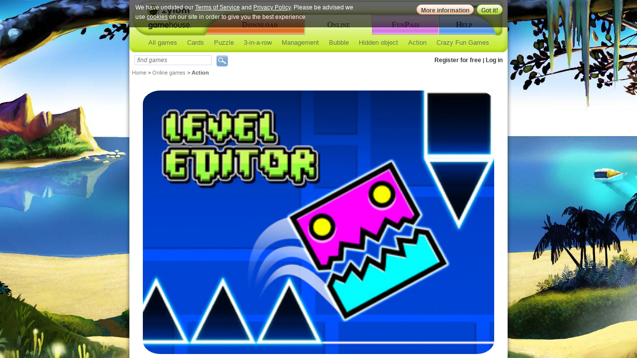

--- FILE ---
content_type: text/html;charset=ISO-8859-1
request_url: https://www.zylom.com/hk/online-games/action-games/?amp;startnumber=0&sortby=3
body_size: 13658
content:



















<!DOCTYPE HTML PUBLIC "-//W3C//DTD HTML 4.01 Transitional//EN" "http://www.w3.org/TR/html4/loose.dtd">
<!--[if lte IE 7]> <html class="ie7" lang="en"> <![endif]-->
<!--[if IE 8]>     <html class="ie8" lang="en"> <![endif]-->
<!--[if IE 9]>     <html class="ie9" lang="en"> <![endif]-->
<!--[if !IE]><!--> <html lang="en">             <!--<![endif]-->
  <!-- ZYLOM 186 -->
<head>
  <title>Online action games - Play free online action games on Zylom</title>
  <link rel="icon" media="all" type="image/x-icon" href="https://cdn.ghstatic.com/images/site/zylom/favicon.ico"/>
  
  <meta name="description" content="Once you start playing our online action games, you'll find it difficult to stop. Have fun!">
  
  <meta name="keywords" content=".">
  
  <meta http-equiv="Content-Type" content="text/html; charset=iso-8859-1">
  <meta name="google-site-verification" content="7uSysA5xE7gshZKlBySVOUnrxFPgw5LSAGYHihmeimk" />
  <meta property="fb:app_id" content="17521362920" />
  <meta property="og:image" content="https://cdn.ghstatic.com/images/logo/zylom/250x250.png?v=6b3df0226146a40e918010b2c9843be8e3132829.020" /><meta property="og:type" content="game" /><meta property="og:site_name" content="Zylom" /><meta property="og:title" content="Online action games" /><meta property="og:url" content="https://www.zylom.com/hk/online-games/action-games/" /><meta property="og:description" content="Online action games - Play free online action games on Zylom" />
    <meta name="p:domain_verify" content="ecc5cd4897d8408b33d1d2f9a968696d"/>

  <link rel="canonical" href="https://www.zylom.com/hk/online-games/action-games/" />
  
  <link rel="alternate" href="https://www.zylom.com/eu/en/online-games/action-games/" hreflang="eu-en" />
<link rel="alternate" href="https://www.zylom.com/nl/gratis-online-spelletjes/actie-spelletjes/" hreflang="nl-nl" />
<link rel="alternate" href="https://www.zylom.com/br/jogos-online-gratis/jogos-de-acao/" hreflang="pt-br" />
<link rel="alternate" href="https://www.zylom.com/de/kostenlose-online-spiele/action-spiele/" hreflang="de-de" />
<link rel="alternate" href="https://www.zylom.com/se/gratis-onlinespel/action-game/" hreflang="se-se" />
<link rel="alternate" href="https://www.zylom.com/it/giochi-online-gratis/giochi-azione/" hreflang="it-it" />
<link rel="alternate" href="https://www.zylom.com/es/juegos-online-gratis/juegos-de-accion/" hreflang="es-es" />
<link rel="alternate" href="https://www.zylom.com/fr/jeux-en-ligne-gratuits/jeux-action/" hreflang="fr-fr" />
<link rel="alternate" href="https://www.zylom.com/no/online-games/action-games/" hreflang="en-no" />
<link rel="alternate" href="https://www.zylom.com/fi/online-games/action-games/" hreflang="en-fi" />
<link rel="alternate" href="https://www.zylom.com/dk/online-games/action-games/" hreflang="en-dk" />
<link rel="alternate" href="https://www.zylom.com/pl/online-games/action-games/" hreflang="en-pl" />
<link rel="alternate" href="https://www.zylom.com/tr/online-games/action-games/" hreflang="en-tr" />
<link rel="alternate" href="https://www.zylom.com/kr/online-games/action-games/" hreflang="en-kr" />
<link rel="alternate" href="https://www.zylom.com/za/online-games/action-games/" hreflang="en-za" />
<link rel="alternate" href="https://www.zylom.com/ru/online-games/action-games/" hreflang="en-ru" />
<link rel="alternate" href="https://www.zylom.com/jp/online-games/action-games/" hreflang="en-jp" />
<link rel="alternate" href="https://www.zylom.com/cn/online-games/action-games/" hreflang="en-cn" />
<link rel="alternate" href="https://www.zylom.com/sg/online-games/action-games/" hreflang="en-sg" />
<link rel="alternate" href="https://www.zylom.com/nz/online-games/action-games/" hreflang="en-nz" />
<link rel="alternate" href="https://www.zylom.com/hk/online-games/action-games/" hreflang="en-hk" />
<link rel="alternate" href="https://www.zylom.com/in/online-games/action-games/" hreflang="en-in" />
<link rel="alternate" href="https://www.zylom.com/au/online-games/action-games/" hreflang="en-au" />
<link rel="alternate" href="https://www.zylom.com/pt/jogos-online-gratis/jogos-de-acao/" hreflang="pt-pt" />
<link rel="alternate" href="https://www.zylom.com/us/es/juegos-online-gratis/juegos-de-accion/" hreflang="es-us" />
<link rel="alternate" href="https://www.zylom.com/latam/juegos-online-gratis/juegos-de-accion/" hreflang="es-latam" />
<link rel="alternate" href="https://www.zylom.com/ar/juegos-online-gratis/juegos-de-accion/" hreflang="es-ar" />
<link rel="alternate" href="https://www.zylom.com/mx/juegos-online-gratis/juegos-de-accion/" hreflang="es-mx" />
<link rel="alternate" href="https://www.zylom.com/cl/juegos-online-gratis/juegos-de-accion/" hreflang="es-cl" />
<link rel="alternate" href="https://www.zylom.com/us/en/online-games/action-games/" hreflang="en-us" />
<link rel="alternate" href="https://www.zylom.com/ie/online-games/action-games/" hreflang="en-ie" />
<link rel="alternate" href="https://www.zylom.com/ca/en/online-games/action-games/" hreflang="en-ca" />
<link rel="alternate" href="https://www.zylom.com/ca/fr/jeux-en-ligne-gratuits/jeux-action/" hreflang="fr-ca" />
<link rel="alternate" href="https://www.zylom.com/ch/fr/jeux-en-ligne-gratuits/jeux-action/" hreflang="fr-ch" />
<link rel="alternate" href="https://www.zylom.com/be/fr/jeux-en-ligne-gratuits/jeux-action/" hreflang="fr-be" />
<link rel="alternate" href="https://www.zylom.com/ch/it/giochi-online-gratis/giochi-azione/" hreflang="it-ch" />
<link rel="alternate" href="https://www.zylom.com/ch/de/kostenlose-online-spiele/action-spiele/" hreflang="de-ch" />
<link rel="alternate" href="https://www.zylom.com/at/kostenlose-online-spiele/action-spiele/" hreflang="de-at" />
<link rel="alternate" href="https://www.zylom.com/be/nl/gratis-online-spelletjes/actie-spelletjes/" hreflang="nl-be" />
<link rel="alternate" href="https://www.zylom.com/uk/online-games/action-games/" hreflang="en-uk" />
<link rel="alternate" href="https://www.zylom.com/my/online-games/action-games/" hreflang="en-my" />
<link rel="alternate" href="https://www.zylom.com/ma/jeux-en-ligne-gratuits/jeux-action/" hreflang="fr-ma" />

  

    <link href="https://cdn.ghstatic.com/images/site/zylom/styles/online/mainstyles_online.css?v=6b3df0226146a40e918010b2c9843be8e3132829.020" rel="stylesheet" type="text/css">
    <link href="https://cdn.ghstatic.com/images/site/zylom/styles/topnavigationstyles.css?v=6b3df0226146a40e918010b2c9843be8e3132829.020" rel="stylesheet" type="text/css">

    
    <link href="https://cdn.ghstatic.com/images/site/zylom/styles/mainstyles.css?v=6b3df0226146a40e918010b2c9843be8e3132829.020" rel="stylesheet" type="text/css">

    <link href="https://cdn.ghstatic.com/images/site/zylom/styles/web.css?v=6b3df0226146a40e918010b2c9843be8e3132829.020" rel="stylesheet" type="text/css">
    <link href="https://cdn.ghstatic.com/images/site/zylom/styles/search.css?v=6b3df0226146a40e918010b2c9843be8e3132829.020" rel="stylesheet" type="text/css" />
    <link href="https://cdn.ghstatic.com/images/site/zylom/styles/fixedbox_layoutstyles.css?v=6b3df0226146a40e918010b2c9843be8e3132829.020" rel="stylesheet" type="text/css" />
    <link href="https://cdn.ghstatic.com/images/site/zylom/styles/colors/greenstyle.css?v=6b3df0226146a40e918010b2c9843be8e3132829.020" rel="stylesheet" type="text/css">
    <link href="https://cdn.ghstatic.com/images/site/zylom/styles/header_styles_offer/topnavigationstyles.css?v=6b3df0226146a40e918010b2c9843be8e3132829.020" rel="stylesheet" type="text/css">

  
    <script src="//ajax.googleapis.com/ajax/libs/jquery/1.4.2/jquery.min.js"></script>
    <script src="//ajax.googleapis.com/ajax/libs/jqueryui/1.8.21/jquery-ui.min.js?v=6b3df0226146a40e918010b2c9843be8e3132829.020"></script>
    <script src="https://cdn.ghstatic.com/images/site/zylom/scripts/jquery.tools.overlay.min.js?v=6b3df0226146a40e918010b2c9843be8e3132829.020" async></script>

  

  <link rel='stylesheet' href='https://fonts.googleapis.com/css?family=Nunito:400,300,700' type='text/css' />
  <script src="https://cdn.ghstatic.com/images/site/zylom/scripts/general.js?v=6b3df0226146a40e918010b2c9843be8e3132829.020" type="text/javascript" async></script>
  <script type="text/javascript">var _forceMediaTakeOver = false;</script>

  
        <style type="text/css">  body {background: #0E233E url(https://cdn.ghstatic.com/images/site/zylom/promo/zumasrevenge/zuma_gutters.jpg) center 0px no-repeat;}</style>
    

  <script type="text/javascript">var _UACODE = "UA-31626024-15";</script>
  <script type="text/javascript" src="https://cdn.ghstatic.com/images/site/zylom/scripts/google-analytics.js?v=6b3df0226146a40e918010b2c9843be8e3132829.020"></script>




<script>
	dataLayer = [{
		'session_id': '20260126:02a90db6a88e0e7404419b612a994e6b1769419298996',
		'geoip_country_name': 'United States',
		'fell_out_of_fp_funnel': false,
		'geo_ip_latitude': 39.9625,
		'is_funticket_subscriber': false,
		'email_address': null,
		'is_funticket_trial_subscriber': false,
		'partner_name': 'Zylom',
		'browser_name': 'Chrome 13',
		'is_ex_funticket_trial_subscriber': false,
		'user_agent': 'Mozilla\/5.0 (Macintosh; Intel Mac OS X 10_15_7) AppleWebKit\/537.36 (KHTML, like Gecko) Chrome\/131.0.0.0 Safari\/537.36; ClaudeBot\/1.0; +claudebot@anthropic.com)',
		'is_first_time_visitor': true,
		'visitor_id': '20260126:02a90db6a88e0e7404419b612a994e6b',
		'subscribed_to_newsletter': false,
		'device_type_name': 'Computer',
		'traffic_source_id': 9,
		'is_take_over_active': false,
		'country_name': 'Hong Kong',
		'gameset_id': 5029,
		'payment_details_expired': false,
		'referrer_domain': '',
		'credits_expiration_days': null,
		'referrer_url': null,
		'time_in_miliseconds': 1769419298996,
		'page_name': 'online.gamecategory_jsp',
		'operating_system_name': 'Mac OS X',
		'player_id': -1,
		'url': '\/hk\/online-games\/action-games\/',
		'geo_ip_longitude': -83.0061,
		'geo_ip_timezone': 'America\/New_York',
		'gameset_name': 'Zylom Mac Games',
		'is_ex_funticket_subscriber': false,
		'is_logged_in': false,
		'storefront_name': 'Zylom',
		'Platform': 'NotSet'
	}];
</script>
<script type="text/javascript">window.dataLayer = window.dataLayer || [];function gtag(){dataLayer.push(arguments);}gtag('consent', 'default', {'ad_user_data': 'denied','ad_personalization': 'denied','ad_storage': 'denied','analytics_storage': 'denied','security_storage': 'granted',});</script>

</head>


<body itemscope itemtype="http://schema.org/WebPage" style="margin-left:0px; margin-top:0px; margin:0px;">
  <!-- Google Tag Manager --><noscript><iframe src="//www.googletagmanager.com/ns.html?id=GTM-T7L89W"height="0" width="0" style="display:none;visibility:hidden"></iframe></noscript><script>(function(w,d,s,l,i){w[l]=w[l]||[];w[l].push({'gtm.start':new Date().getTime(),event:'gtm.js'});var f=d.getElementsByTagName(s)[0],j=d.createElement(s),dl=l!='dataLayer'?'&l='+l:'';j.async=true;j.src='//www.googletagmanager.com/gtm.js?id='+i+dl;f.parentNode.insertBefore(j,f);})(window,document,'script','dataLayer','GTM-T7L89W');</script><!-- End Google Tag Manager -->
  <div id="fb-root"></div>
  <script>(function(d, s, id) {
    var js, fjs = d.getElementsByTagName(s)[0];
    if (d.getElementById(id)) return;
    js = d.createElement(s); js.id = id;
    js.src = "//connect.facebook.net/hk_EN/all.js#xfbml=1&appId=17521362920";
    fjs.parentNode.insertBefore(js, fjs);
  }(document, 'script', 'facebook-jssdk'));</script>


<link href="https://cdn.ghstatic.com/images/site/zylom/styles/gamecategory_v2.css?v=6b3df0226146a40e918010b2c9843be8e3132829.020" rel="stylesheet" type="text/css">
<link href="https://cdn.ghstatic.com/images/site/zylom/styles/online/mainstyles_online.css?v=6b3df0226146a40e918010b2c9843be8e3132829.020" rel="stylesheet" type="text/css">
<link href="https://cdn.ghstatic.com/images/site/zylom/styles/online/games_carousel.css?v=6b3df0226146a40e918010b2c9843be8e3132829.020" rel="stylesheet" type="text/css">


  <div id="sitewrapper-online">
    <div id="sitecontainer-online">
      
                
        <div class="clickablegutter" style="width: 422px; left: -422px;">
            <a href="/hk/play?g=5029" onfocus="this.blur()"
                style="width: 422px; text-decoration:none;" >&nbsp;
            </a>
        </div>
        <div class="clickablegutter_right" style="width: 422px; left: 760px;">
            <a href="/hk/play?g=5029" onfocus="this.blur()"
                style="width: 422px; text-decoration:none;" >&nbsp;
            </a>
        </div>
    

    <script>function actionTrackingHeader(atsid) {$.ajax({type: 'POST', url: '/hk/includes/log/global_tracking.jsp', data: {atkid:97, atsid:atsid}, async: false});}function actionTrackingHeaderCatDLX(atsid) {$.ajax({type: 'POST', url: '/hk/includes/log/global_tracking.jsp', data: {atkid:98, atsid:atsid}, async: false});}function actionTrackingHeaderCatWeb(atsid) {$.ajax({type: 'POST', url: '/hk/includes/log/global_tracking.jsp', data: {atkid:99, atsid:atsid}, async: false});}function actionTrackingHeaderDelicious(atsid) {$.ajax({type: 'POST', url: '/hk/includes/log/global_tracking.jsp', data: {atkid:100, atsid:atsid}, async: false});}</script><div id="headernavigation" class="green web"><script>function accept_privacy(){  $('#headerbar_privacy').hide();  document.cookie = "zylom.privacy=GDPR-2018.05; domain="+window.location.hostname.replace(/^www\./,'.')+"; path=/; expires=Fri, 3 Aug 2200 20:47:11 UTC;";}function open_moreinfo_privacy(){  $('#headerbar_privacy').hide();  location.href="/hk/consent/index.jsp";}</script><div id="headerbar_privacy" class="headerbar_privacy"><div class="headerbar_privacy_content"><div class="headerbar_privacy_text">We have updated our <a href="/eu/en/terms/" class="headerbar_privacy_links">Terms of Service</a> and <a href="/eu/en/privacy/" class="headerbar_privacy_links">Privacy Policy</a>. Please be advised we use <a href="/eu/en/promo/cookies/index.jsp" class="headerbar_privacy_links">cookies</a> on our site in order to give you the best experience
</div><div class="headerbar_privacy_buttons"><a id="button_info" rel="nofollow" href="/hk/consent/index.jsp" class="button_info_privacy_header" title="info" onclick="open_moreinfo_privacy();return false;">More information</a><a id="button_close" rel="nofollow" href="#" class="button_close_privacy_header" title="accept" onclick="accept_privacy();return false;">Got it!</a></div></div></div><div id="logo"><a class="logolink"href="/hk/" onclick="actionTrackingHeader(1)" >&nbsp;</a></div><div id="headernavigationchoosecountry"><a href="/choosecountry/" rel="nofollow" class="smallblack" title="Other country">Other country</a></div><div id="headernavigationbuttons"><a href="/hk/download-games/" onclick="actionTrackingHeader(2)" title="Download" class="download" ><span>Download</span></a><a href="/hk/online-games/" onclick="actionTrackingHeader(3)" title="Online" class="play" ><span>Online</span></a><a href="/hk/funpass/" onclick="actionTrackingHeader(5)" title="FunPass" class="funpass" ><span>FunPass</span></a><a href="/hk/help/" onclick="actionTrackingHeader(6)" title="Help" class="support" ><span>Help</span></a></div><div id="headernavigationsubnavigation"><ul id="submenunav" class="submenu-en"><li class="mainli"><a class="groupli" id="m00" href="/hk/online-games/" title="All games" onfocus="blur()" onmouseout="menuResetCloseTimer()" onmouseover="menuOpen('m00' , 'sm-web-01')">All games</a><div class="subli two-column" id="sm-web-01" onmouseout="menuResetCloseTimer() " onmouseover="menuCancelCloseTimer()"><div class="top">&#160;</div><div class="content"><ul class="submenu-column"><li class="header">Online games</li><li class="link"><a href="/hk/online-games/">All online games</a></li><li class="link"><a href="/hk/online/allgames.jsp?c=-1&sortby=2">Popular games</a></li><li class="link"><a href="/hk/online/allgames.jsp?c=-1&sortby=3">New games</a></li><li class="link"><a href="https://www.zylom.com/blog/tips-tricks/" target="_blank">Game walkthroughs</a></li><li>&#160;</li><li class="header">Best playing value</li><li class="link"><a href="/hk/funpass/">FunPass</a></li><li class="link"><a href="/hk/download-games/">Download games</a></li></ul><ul class="submenu-column last"><li class="header">Series</li><li class="link"><a href="/hk/games/bejeweled/" onclick="actionTrackingHeaderCatWeb(666)">Bejeweled games</a></li><li class="link"><a href="/hk/games/delicious/" onclick="actionTrackingHeaderCatWeb(665)">Delicious games</a></li><li class="link"><a href="/hk/games/gardenscapes/" onclick="actionTrackingHeaderCatWeb(1258)">Gardenscapes games</a></li><li class="link"><a href="/hk/games/jewel-quest/" onclick="actionTrackingHeaderCatWeb(671)">Jewel Quest games</a></li><li class="link"><a href="/hk/games/mahjong-fortuna/" onclick="actionTrackingHeaderCatWeb(713)">Mahjong Fortuna games</a></li><li class="link"><a href="/hk/games/zuma/" onclick="actionTrackingHeaderCatWeb(677)">Zuma games</a></li><li>&#160;</li><li class="header">Service</li><li class="link"><a href="/hk/help/">Help</a></li><li class="link"><a href="/hk/blog/" target="_blank">The Zylom Blog</a></li><li class="link"><a href="/hk/rmyaccount.jsp?g=5029#box_favgames">My favourite games</a></li></ul></div><div class="bottom">&#160;</div></div><div class="pointerwrapper" id="sm-web-01pointer" style="display: none;"><div class="pointer">&#160;</div></div></li><li class="mainli"><a id="mi-support93" href="/hk/online-games/card-games/" title="Cards" onfocus="blur()" onmouseout="menuResetCloseTimer()" onmouseover="menuOpen('mi-support93' , 'sm-genre-93')">Cards</a><div class="subli two-column" id="sm-genre-93" onmouseout="menuResetCloseTimer() " onmouseover="menuCancelCloseTimer()"><div class="top">&#160;</div><div class="content"><ul class="submenu-column"><li class="header">Cards games</li><li class="link"><a href="/hk/online-games/card-games/">All Cards games</a></li><li class="link"><a href="/hk/online-games/card-games/freecell-games/" onclick="actionTrackingHeaderCatWeb(96)">Freecell</a></li><li class="link"><a href="/hk/online-games/card-games/patience-games/" onclick="actionTrackingHeaderCatWeb(97)">Patience</a></li><li class="link"><a href="/hk/online-games/card-games/solitaire-games/" onclick="actionTrackingHeaderCatWeb(94)">Solitaire</a></li><li class="link"><a href="/hk/online-games/card-games/poker-games/" onclick="actionTrackingHeaderCatWeb(95)">Poker</a></li></ul><ul class="submenu-column last"><li class="header">Cards series</li><li class="link"><a href="/hk/games/house-of-cards/">House of Cards games</a></li><li class="link"><a href="/hk/games/jewel-quest-solitaire/">Jewel Quest Solitaire games</a></li></ul></div><div class="bottom">&#160;</div></div><div class="pointerwrapper" id="sm-genre-93pointer" style="display: none;"><div class="pointer">&#160;</div></div></li><div id="s93" class="subli" onmouseover="menuCancelCloseTimer()" onmouseout="menuResetCloseTimer() "><a class="0" style=" width: auto"onfocus="blur()" href="/hk/online-games/card-games/freecell-games/" onclick="actionTrackingHeaderCatWeb(96)"title="Freecell">Freecell</a><a class="0" style=" width: auto"onfocus="blur()" href="/hk/online-games/card-games/patience-games/" onclick="actionTrackingHeaderCatWeb(97)"title="Patience">Patience</a><a class="0" style=" width: auto"onfocus="blur()" href="/hk/online-games/card-games/solitaire-games/" onclick="actionTrackingHeaderCatWeb(94)"title="Solitaire">Solitaire</a><a class="0" style=" width: auto"onfocus="blur()" href="/hk/online-games/card-games/poker-games/" onclick="actionTrackingHeaderCatWeb(95)"title="Poker">Poker</a></div></li><li class="mainli"><a id="mi-support98" href="/hk/online-games/puzzle-games/" title="Puzzle" onfocus="blur()" onmouseout="menuResetCloseTimer()" onmouseover="menuOpen('mi-support98' , 'sm-genre-98')">Puzzle</a><div class="subli two-column" id="sm-genre-98" onmouseout="menuResetCloseTimer() " onmouseover="menuCancelCloseTimer()"><div class="top">&#160;</div><div class="content"><ul class="submenu-column"><li class="header">Puzzle games</li><li class="link"><a href="/hk/online-games/puzzle-games/">All Puzzle games</a></li><li class="link"><a href="/hk/online-games/puzzle-games/word-games/" onclick="actionTrackingHeaderCatWeb(99)">Word games</a></li><li class="link"><a href="/hk/online-games/puzzle-games/sudoku/" onclick="actionTrackingHeaderCatWeb(100)">Sudoku</a></li><li class="link"><a href="/hk/online-games/puzzle-games/crosswords/" onclick="actionTrackingHeaderCatWeb(101)">Crosswords</a></li><li class="link"><a href="/hk/online-games/puzzle-games/word-search/" onclick="actionTrackingHeaderCatWeb(102)">Word search</a></li><li class="link"><a href="/hk/online-games/puzzle-games/jigsaw-puzzle/" onclick="actionTrackingHeaderCatWeb(103)">Jigsaw puzzle</a></li><li class="link"><a href="/hk/online-games/puzzle-games/braintraining/" onclick="actionTrackingHeaderCatWeb(104)">Braintraining</a></li><li class="link"><a href="/hk/online-games/puzzle-games/mahjong-games/" onclick="actionTrackingHeaderCatWeb(105)">Mahjong</a></li></ul><ul class="submenu-column last"><li class="header">Puzzle series</li><li class="link"><a href="/hk/games/mahjong-fortuna/">Mahjong Fortuna games</a></li><li class="link"><a href="/hk/games/mah-jong-quest/">Mah Jong Quest games</a></li><li class="link"><a href="/hk/games/text-express/">Text Express games</a></li></ul></div><div class="bottom">&#160;</div></div><div class="pointerwrapper" id="sm-genre-98pointer" style="display: none;"><div class="pointer">&#160;</div></div></li><div id="s98" class="subli" onmouseover="menuCancelCloseTimer()" onmouseout="menuResetCloseTimer() "><a class="5" style=" width: auto"onfocus="blur()" href="/hk/online-games/puzzle-games/word-games/" onclick="actionTrackingHeaderCatWeb(99)"title="Word games">Word games</a><a class="5" style=" width: auto"onfocus="blur()" href="/hk/online-games/puzzle-games/sudoku/" onclick="actionTrackingHeaderCatWeb(100)"title="Sudoku">Sudoku</a><a class="5" style=" width: auto"onfocus="blur()" href="/hk/online-games/puzzle-games/crosswords/" onclick="actionTrackingHeaderCatWeb(101)"title="Crosswords">Crosswords</a><a class="5" style=" width: auto"onfocus="blur()" href="/hk/online-games/puzzle-games/word-search/" onclick="actionTrackingHeaderCatWeb(102)"title="Word search">Word search</a><a class="5" style=" width: auto"onfocus="blur()" href="/hk/online-games/puzzle-games/jigsaw-puzzle/" onclick="actionTrackingHeaderCatWeb(103)"title="Jigsaw puzzle">Jigsaw puzzle</a><a class="5" style=" width: auto"onfocus="blur()" href="/hk/online-games/puzzle-games/braintraining/" onclick="actionTrackingHeaderCatWeb(104)"title="Braintraining">Braintraining</a><a class="5" style=" width: auto"onfocus="blur()" href="/hk/online-games/puzzle-games/mahjong-games/" onclick="actionTrackingHeaderCatWeb(105)"title="Mahjong">Mahjong</a></div></li><li class="mainli"><a id="mi-support106" href="/hk/online-games/3-in-row/" title="3-in-a-row" onfocus="blur()" onmouseout="menuResetCloseTimer()" onmouseover="menuOpen('mi-support106' , 'sm-genre-106')">3-in-a-row</a><div class="subli two-column" id="sm-genre-106" onmouseout="menuResetCloseTimer() " onmouseover="menuCancelCloseTimer()"><div class="top">&#160;</div><div class="content"><ul class="submenu-column"><li class="header">3-in-a-row games</li><li class="link"><a href="/hk/online-games/3-in-row/">All 3-in-a-row games</a></li><li class="link"><a href="/hk/online-games/3-in-row/block-games/" onclick="actionTrackingHeaderCatWeb(107)">Block games</a></li><li class="link"><a href="/hk/online-games/3-in-row/swap-games/" onclick="actionTrackingHeaderCatWeb(108)">Swap games</a></li></ul><ul class="submenu-column last"><li class="header">3-in-a-row series</li><li class="link"><a href="/hk/games/bejeweled/">Bejeweled games</a></li><li class="link"><a href="/hk/games/fishdom/">Fishdom games</a></li><li class="link"><a href="/hk/games/gold-rush/">Gold Rush games</a></li><li class="link"><a href="/hk/games/zuma/">Zuma games</a></li><li class="link"><a href="/hk/games/jewel-quest/">Jewel Quest games</a></li></ul></div><div class="bottom">&#160;</div></div><div class="pointerwrapper" id="sm-genre-106pointer" style="display: none;"><div class="pointer">&#160;</div></div></li><div id="s106" class="subli" onmouseover="menuCancelCloseTimer()" onmouseout="menuResetCloseTimer() "><a class="13" style=" width: auto"onfocus="blur()" href="/hk/online-games/3-in-row/block-games/" onclick="actionTrackingHeaderCatWeb(107)"title="Block games">Block games</a><a class="13" style=" width: auto"onfocus="blur()" href="/hk/online-games/3-in-row/swap-games/" onclick="actionTrackingHeaderCatWeb(108)"title="Swap games">Swap games</a></div></li><li class="mainli"><a id="mi-support132" href="/hk/online-games/timemanagement-games/" title="Management" onfocus="blur()" onmouseout="menuResetCloseTimer()" onmouseover="menuOpen('mi-support132' , 'sm-genre-132')">Management</a><div class="subli two-column" id="sm-genre-132" onmouseout="menuResetCloseTimer() " onmouseover="menuCancelCloseTimer()"><div class="top">&#160;</div><div class="content"><ul class="submenu-column"><li class="header">Management games</li><li class="link"><a href="/hk/online-games/timemanagement-games/">All Management games</a></li><li class="link"><a href="/hk/online-games/timemanagement-games/animal-games/" onclick="actionTrackingHeaderCatWeb(113)">Animal games</a></li><li class="link"><a href="/hk/online-games/timemanagement-games/decorating-games/" onclick="actionTrackingHeaderCatWeb(114)">Decorating games</a></li><li class="link"><a href="/hk/online-games/timemanagement-games/doctor-games/" onclick="actionTrackingHeaderCatWeb(115)">Doctor games</a></li><li class="link"><a href="/hk/online-games/timemanagement-games/farm-games/" onclick="actionTrackingHeaderCatWeb(131)">Farm games</a></li><li class="link"><a href="/hk/online-games/timemanagement-games/shop-games/" onclick="actionTrackingHeaderCatWeb(116)">Shop games</a></li><li class="link"><a href="/hk/online-games/timemanagement-games/cooking-games/" onclick="actionTrackingHeaderCatWeb(133)">Cooking games</a></li></ul><ul class="submenu-column last"><li class="header">Management series</li><li class="link"><a href="/hk/games/delicious/">Delicious games</a></li><li class="link"><a href="/hk/games/dash/">Dash games</a></li><li class="link"><a href="/hk/games/farm-frenzy/">Farm Frenzy games</a></li><li class="link"><a href="/hk/games/diner-dash/">Diner Dash games</a></li><li class="link"><a href="/hk/games/cake-mania/">Cake Mania games</a></li></ul></div><div class="bottom">&#160;</div></div><div class="pointerwrapper" id="sm-genre-132pointer" style="display: none;"><div class="pointer">&#160;</div></div></li><div id="s132" class="subli" onmouseover="menuCancelCloseTimer()" onmouseout="menuResetCloseTimer() "><a class="16" style=" width: auto"onfocus="blur()" href="/hk/online-games/timemanagement-games/animal-games/" onclick="actionTrackingHeaderCatWeb(113)"title="Animal games">Animal games</a><a class="16" style=" width: auto"onfocus="blur()" href="/hk/online-games/timemanagement-games/decorating-games/" onclick="actionTrackingHeaderCatWeb(114)"title="Decorating games">Decorating games</a><a class="16" style=" width: auto"onfocus="blur()" href="/hk/online-games/timemanagement-games/doctor-games/" onclick="actionTrackingHeaderCatWeb(115)"title="Doctor games">Doctor games</a><a class="16" style=" width: auto"onfocus="blur()" href="/hk/online-games/timemanagement-games/farm-games/" onclick="actionTrackingHeaderCatWeb(131)"title="Farm games">Farm games</a><a class="16" style=" width: auto"onfocus="blur()" href="/hk/online-games/timemanagement-games/shop-games/" onclick="actionTrackingHeaderCatWeb(116)"title="Shop games">Shop games</a><a class="16" style=" width: auto"onfocus="blur()" href="/hk/online-games/timemanagement-games/cooking-games/" onclick="actionTrackingHeaderCatWeb(133)"title="Cooking games">Cooking games</a></div></li><li class="mainli"><a id="mi-support117" href="/hk/online-games/bubble/" title="Bubble" onfocus="blur()" onmouseout="menuResetCloseTimer()" onmouseover="menuOpen('mi-support117' , 'sm-genre-117')">Bubble</a><div class="subli two-column" id="sm-genre-117" onmouseout="menuResetCloseTimer() " onmouseover="menuCancelCloseTimer()"><div class="top">&#160;</div><div class="content"><ul class="submenu-column"><li class="header">Bubble games</li><li class="link"><a href="/hk/online-games/bubble/">All Bubble games</a></li><li class="link"><a href="/hk/online-games/bubble/bubbleshooter/" onclick="actionTrackingHeaderCatWeb(118)">Bubbleshooter</a></li></ul><ul class="submenu-column last"><li class="header">Bubble series</li><li class="link"><a href="/hk/games/zuma/">Zuma games</a></li><li class="link"><a href="/hk/games/luxor/">Luxor games</a></li></ul></div><div class="bottom">&#160;</div></div><div class="pointerwrapper" id="sm-genre-117pointer" style="display: none;"><div class="pointer">&#160;</div></div></li><div id="s117" class="subli" onmouseover="menuCancelCloseTimer()" onmouseout="menuResetCloseTimer() "><a class="24" style=" width: auto"onfocus="blur()" href="/hk/online-games/bubble/bubbleshooter/" onclick="actionTrackingHeaderCatWeb(118)"title="Bubbleshooter">Bubbleshooter</a></div></li><li class="mainli"><a id="mi-support121" href="/hk/online-games/hidden-object-games/" title="Hidden object" onfocus="blur()" onmouseout="menuResetCloseTimer()" onmouseover="menuOpen('mi-support121' , 'sm-genre-121')">Hidden object</a><div class="subli two-column" id="sm-genre-121" onmouseout="menuResetCloseTimer() " onmouseover="menuCancelCloseTimer()"><div class="top">&#160;</div><div class="content"><ul class="submenu-column"><li class="header">Hidden object games</li><li class="link"><a href="/hk/online-games/hidden-object-games/">All Hidden object games</a></li><li class="link"><a href="/hk/online-games/hidden-object-games/mystery-games/" onclick="actionTrackingHeaderCatWeb(122)">Mystery games</a></li><li class="link"><a href="/hk/online-games/hidden-object-games/classic-games/" onclick="actionTrackingHeaderCatWeb(123)">Classic games</a></li></ul><ul class="submenu-column last"><li class="header">Hidden object series</li><li class="link"><a href="/hk/games/gardenscapes/">Gardenscapes games</a></li><li class="link"><a href="/hk/games/big-city-adventure/">Big City Adventure games</a></li><li class="link"><a href="/hk/games/mortimer-beckett/">Mortimer Beckett games</a></li><li class="link"><a href="/hk/games/mystery-legends/">Mystery Legends games</a></li><li class="link"><a href="/hk/games/mystery-pi/">Mystery P.I. games</a></li></ul></div><div class="bottom">&#160;</div></div><div class="pointerwrapper" id="sm-genre-121pointer" style="display: none;"><div class="pointer">&#160;</div></div></li><div id="s121" class="subli" onmouseover="menuCancelCloseTimer()" onmouseout="menuResetCloseTimer() "><a class="28" style=" width: auto"onfocus="blur()" href="/hk/online-games/hidden-object-games/mystery-games/" onclick="actionTrackingHeaderCatWeb(122)"title="Mystery games">Mystery games</a><a class="28" style=" width: auto"onfocus="blur()" href="/hk/online-games/hidden-object-games/classic-games/" onclick="actionTrackingHeaderCatWeb(123)"title="Classic games">Classic games</a></div></li><li class="mainli"><a id="mi-support128" href="/hk/online-games/action-games/" title="Action" onfocus="blur()" onmouseout="menuResetCloseTimer()" onmouseover="menuOpen('mi-support128' , 'sm-genre-128')">Action</a><div class="subli two-column" id="sm-genre-128" onmouseout="menuResetCloseTimer() " onmouseover="menuCancelCloseTimer()"><div class="top">&#160;</div><div class="content"><ul class="submenu-column"><li class="header">Action games</li><li class="link"><a href="/hk/online-games/action-games/">All Action games</a></li><li class="link"><a href="/hk/online-games/action-games/adventure-games/" onclick="actionTrackingHeaderCatWeb(129)">Adventure games</a></li><li class="link"><a href="/hk/online-games/action-games/simulation-games/" onclick="actionTrackingHeaderCatWeb(130)">Simulation games</a></li></ul><ul class="submenu-column last"><li class="header">Action series</li><li class="link"><a href="/hk/games/royal-envoy/">Royal Envoy games</a></li><li class="link"><a href="/hk/games/island-tribe/">Island Tribe games</a></li><li class="link"><a href="/hk/games/rescue-team/">Rescue Team games</a></li><li class="link"><a href="/hk/games/build-a-lot/">Build-a-Lot games</a></li><li class="link"><a href="/hk/games/roads-of-rome/">Roads of Rome games</a></li></ul></div><div class="bottom">&#160;</div></div><div class="pointerwrapper" id="sm-genre-128pointer" style="display: none;"><div class="pointer">&#160;</div></div></li><div id="s128" class="subli" onmouseover="menuCancelCloseTimer()" onmouseout="menuResetCloseTimer() "><a class="35" style=" width: auto"onfocus="blur()" href="/hk/online-games/action-games/adventure-games/" onclick="actionTrackingHeaderCatWeb(129)"title="Adventure games">Adventure games</a><a class="35" style=" width: auto"onfocus="blur()" href="/hk/online-games/action-games/simulation-games/" onclick="actionTrackingHeaderCatWeb(130)"title="Simulation games">Simulation games</a></div></li><li class="mainli"><a id="mi-support3061" href="/hk/online-games/crazy-fun-games/" title="Crazy Fun Games" onfocus="blur()" onmouseout="menuResetCloseTimer()" onmouseover="menuOpen('mi-support3061' , 'sm-genre-3061')">Crazy Fun Games</a><div class="subli two-column" id="sm-genre-3061" onmouseout="menuResetCloseTimer() " onmouseover="menuCancelCloseTimer()"><div class="top">&#160;</div><div class="content"><ul class="submenu-column"><li class="header">Crazy Fun Games games</li><li class="link"><a href="/hk/online-games/crazy-fun-games/">All Crazy Fun Games games</a></li><li class="link"><a href="/hk/online-games/crazy-fun-games//" onclick="actionTrackingHeaderCatWeb(3062)"></a></li></ul><ul class="submenu-column last"><li class="header">Crazy Fun Games series</li></ul></div><div class="bottom">&#160;</div></div><div class="pointerwrapper" id="sm-genre-3061pointer" style="display: none;"><div class="pointer">&#160;</div></div></li><div id="s3061" class="subli" onmouseover="menuCancelCloseTimer()" onmouseout="menuResetCloseTimer() "><a class="37" style=" width: auto"onfocus="blur()" href="/hk/online-games/crazy-fun-games//" onclick="actionTrackingHeaderCatWeb(3062)"title=""></a></div></li></ul></div></div>

    <div id="headerextra" class="green" style="position: relative;">
        <div class="searchbox" style="float:left; width:200px;">
            <form method="POST"  name="searchBox" id="searchBoxHeader" action="/servlet/Search" style="float: left; padding-bottom: 5px;">
               <input type="text" name="queryText" id="queryText" class="input" style="border: 1px solid #ccdcee; width: 155px; height: 20px;" placeholder="find games" />
               
               <a href="javascript:$('#searchBoxHeader').submit();" class="listingplayblue2 sprite_common_image">&nbsp;</a>
            </form>
            <script type="text/javascript" >
                  $(function () {
                      $("#queryText").autocomplete({
                          source: "/servlet/autocomplete",
                          minLength: 2,
                          select: function (event, ui) {
                              if (ui.item) {
                                  $("#queryText").val('');
                                  window.location = ui.item.value;
                                  return false;
                              }
                          },
                          open: function(){
                                  $(this).autocomplete('widget').css('z-index', 100);
                                  return false;
                          }
                      });
                      $(window).resize(function() {
                        // on windows resize, hide the autocomplete dropdown
                        // https://bugs.jqueryui.com/ticket/6953/
                        $(".ui-autocomplete").css('display', 'none');                       
                      });
                  });

            </script>
        </div>
        <div class="headerextralogin">
            
        </div>
        
        <div class="headerextramyaccount">
            
            <a href="/hk/registration/general_register.jsp?s=web">Register for free</a>
            <span style="font-weight: bold; font-size:11px;">|</span>
            <a href="javascript:void(0);" class="login_link" onclick="toggleLoginDropdown();">Log in</a>
            
        </div>
        
    </div>
      
      <div id="loginDropdown" class="login_dropdown">
          

      </div>

      <script>
          function rewritePromoCookie()
          {
              var c_name = '{psvita}';
              var expiredays = 10;
              if (document.cookie.length>0){
                  c_start=document.cookie.indexOf(c_name + "=");
                  if (c_start!=-1){
                      c_start=c_start + c_name.length+1;
                      c_end=document.cookie.indexOf(";",c_start);
                      if (c_end==-1) c_end=document.cookie.length;
                      var exdate=new Date();
                      exdate.setDate(exdate.getDate()+expiredays);
                      document.cookie="psvita=1" +((expiredays==null) ? "" : "; expires="+exdate.toGMTString())+ "; domain=.zylom.com; path=/";
                  }
              }
          }
          rewritePromoCookie();
          function toggleLoginDropdown()
          {
              if ($("#loginDropdown").hasClass("displayed")) {
                  $("#loginDropdown").removeClass("displayed");
              }
              else {
                  $("#loginDropdown").addClass("displayed");
                  if($('#csi_zylomsite1769419298989').size() == 0) {
                      $("<iframe />", {
                          src: "https://secure2.zylom.com/csi/?uid=csi_zylomsite1769419298989&g=5029&e=login&tn=zylomsite&tkid=-1&tsid=-1&au=https%3A%2F%2Fwww.zylom.com%2Fincludes%2Fregistration%2Fcsi_return.jsp%3Ffwurl%3DSELF",
                          id: "csi_zylomsite1769419298989",
                          class: "externalcsiiframe",
                          frameborder: "0",
                          allowtransparency:"true" ,
                          width: "325px",
                          height: "270px"}).appendTo("#loginDropdown");
                  }
              }
          }

          var frame = document.getElementById('csi_zylomsite1769419298989');

          frame.contentWindow.postMessage('*');
      </script>

      
      <div id="content-online" class="clearfix-online">








<div class="breadcrumbs" itemprop="breadcrumb" >
    <a class="breadcrumb" href="/hk/">Home</a> > <a class="breadcrumb" href="/hk/online-games/">Online games</a> > <span class="breadcrumbactive">Action</span>
</div>








  <div class="featured-game">
  <a href="#" id="webgame" onClick="document.location='/hk/online-games/play/jump-dash/?sgid=308062';return false;" >
    <img alt="Jump Dash"   class="featured-image" src="https://cdn.ghstatic.com/images/games/315x237/301355.jpg?v=6b3df0226146a40e918010b2c9843be8e3132829.020"/>
  </a>
</div>

<div class="allgames-online">

  <div class="games-container-all">
    <h1 class="online-list">Online action games</h1>
    <ol class="all-games-grid">
    
        <li>
          <div class="row-content online">
            <a href="/hk/online-games/play/cosmos-404/?sgid=308022">
              <img class="games-image-item" src="https://cdn.ghstatic.com/images/games/120x90/301350.jpg?v=6b3df0226146a40e918010b2c9843be8e3132829.020" alt="Cosmos 404"/>
            </a>
          </div>
        </li>
        
        <li>
          <div class="row-content online">
            <a href="/hk/online-games/play/3d-maze-control/?sgid=308014">
              <img class="games-image-item" src="https://cdn.ghstatic.com/images/games/120x90/301349.jpg?v=6b3df0226146a40e918010b2c9843be8e3132829.020" alt="3D Maze Control"/>
            </a>
          </div>
        </li>
        
        <li>
          <div class="row-content online">
            <a href="/hk/online-games/play/happy-fluffy-cubes/?sgid=307926">
              <img class="games-image-item" src="https://cdn.ghstatic.com/images/games/120x90/301338.jpg?v=6b3df0226146a40e918010b2c9843be8e3132829.020" alt="Happy Fluffy Cubes"/>
            </a>
          </div>
        </li>
        
        <li>
          <div class="row-content online">
            <a href="/hk/online-games/play/skillful-finger/?sgid=307934">
              <img class="games-image-item" src="https://cdn.ghstatic.com/images/games/120x90/301339.jpg?v=6b3df0226146a40e918010b2c9843be8e3132829.020" alt="Skillful Finger"/>
            </a>
          </div>
        </li>
        
        <li>
          <div class="row-content online">
            <a href="/hk/online-games/play/neon-gravity/?sgid=307918">
              <img class="games-image-item" src="https://cdn.ghstatic.com/images/games/120x90/301337.jpg?v=6b3df0226146a40e918010b2c9843be8e3132829.020" alt="Neon Gravity"/>
            </a>
          </div>
        </li>
        
        <li>
          <div class="row-content online">
            <a href="/hk/online-games/play/plant-merge-zombie-war/?sgid=307870">
              <img class="games-image-item" src="https://cdn.ghstatic.com/images/games/120x90/301331.jpg?v=6b3df0226146a40e918010b2c9843be8e3132829.020" alt="Plant Merge: Zombie War"/>
            </a>
          </div>
        </li>
        
        <li>
          <div class="row-content online">
            <a href="/hk/online-games/play/1945-air-force-space-shooter/?sgid=307862">
              <img class="games-image-item" src="https://cdn.ghstatic.com/images/games/120x90/301330.jpg?v=6b3df0226146a40e918010b2c9843be8e3132829.020" alt="1945 Air Force Space Shooter"/>
            </a>
          </div>
        </li>
        
        <li>
          <div class="row-content online">
            <a href="/hk/online-games/play/ninjaroof/?sgid=307782">
              <img class="games-image-item" src="https://cdn.ghstatic.com/images/games/120x90/301320.jpg?v=6b3df0226146a40e918010b2c9843be8e3132829.020" alt="NinjaRoof"/>
            </a>
          </div>
        </li>
        
        <li>
          <div class="row-content online">
            <a href="/hk/online-games/play/wave-dash/?sgid=307774">
              <img class="games-image-item" src="https://cdn.ghstatic.com/images/games/120x90/301319.jpg?v=6b3df0226146a40e918010b2c9843be8e3132829.020" alt="Wave Dash"/>
            </a>
          </div>
        </li>
        
        <li>
          <div class="row-content online">
            <a href="/hk/online-games/play/conquer-io/?sgid=307734">
              <img class="games-image-item" src="https://cdn.ghstatic.com/images/games/120x90/301314.jpg?v=6b3df0226146a40e918010b2c9843be8e3132829.020" alt="Conquer.io"/>
            </a>
          </div>
        </li>
        
        <li>
          <div class="row-content online">
            <a href="/hk/online-games/play/pool-master/?sgid=307710">
              <img class="games-image-item" src="https://cdn.ghstatic.com/images/games/120x90/301311.jpg?v=6b3df0226146a40e918010b2c9843be8e3132829.020" alt="Pool Master"/>
            </a>
          </div>
        </li>
        
        <li>
          <div class="row-content online">
            <a href="/hk/online-games/play/what-a-walk/?sgid=307686">
              <img class="games-image-item" src="https://cdn.ghstatic.com/images/games/120x90/301308.jpg?v=6b3df0226146a40e918010b2c9843be8e3132829.020" alt="What a walk"/>
            </a>
          </div>
        </li>
        
        <li>
          <div class="row-content online">
            <a href="/hk/online-games/play/geometry-vibes-x-arrow/?sgid=307654">
              <img class="games-image-item" src="https://cdn.ghstatic.com/images/games/120x90/301304.jpg?v=6b3df0226146a40e918010b2c9843be8e3132829.020" alt="Geometry Vibes X-Arrow"/>
            </a>
          </div>
        </li>
        
        <li>
          <div class="row-content online">
            <a href="/hk/online-games/play/roller-coaster-3d/?sgid=307574">
              <img class="games-image-item" src="https://cdn.ghstatic.com/images/games/120x90/301294.jpg?v=6b3df0226146a40e918010b2c9843be8e3132829.020" alt="Roller Coaster 3D"/>
            </a>
          </div>
        </li>
        
        <li>
          <div class="row-content online">
            <a href="/hk/online-games/play/bloon-pop/?sgid=307518">
              <img class="games-image-item" src="https://cdn.ghstatic.com/images/games/120x90/301287.jpg?v=6b3df0226146a40e918010b2c9843be8e3132829.020" alt="Bloon Pop"/>
            </a>
          </div>
        </li>
        
        <li>
          <div class="row-content online">
            <a href="/hk/online-games/play/radical-rappelling/?sgid=307502">
              <img class="games-image-item" src="https://cdn.ghstatic.com/images/games/120x90/301285.jpg?v=6b3df0226146a40e918010b2c9843be8e3132829.020" alt="Radical Rappelling"/>
            </a>
          </div>
        </li>
        
        <li>
          <div class="row-content online">
            <a href="/hk/online-games/play/ping-pong-air/?sgid=307486">
              <img class="games-image-item" src="https://cdn.ghstatic.com/images/games/120x90/301283.jpg?v=6b3df0226146a40e918010b2c9843be8e3132829.020" alt="Ping Pong Air"/>
            </a>
          </div>
        </li>
        
        <li>
          <div class="row-content online">
            <a href="/hk/online-games/play/basketball-stars-2026/?sgid=307478">
              <img class="games-image-item" src="https://cdn.ghstatic.com/images/games/120x90/301282.jpg?v=6b3df0226146a40e918010b2c9843be8e3132829.020" alt="Basketball Stars 2026"/>
            </a>
          </div>
        </li>
        
        <li>
          <div class="row-content online">
            <a href="/hk/online-games/play/the-kulka/?sgid=307462">
              <img class="games-image-item" src="https://cdn.ghstatic.com/images/games/120x90/301280.jpg?v=6b3df0226146a40e918010b2c9843be8e3132829.020" alt="THE KULKA"/>
            </a>
          </div>
        </li>
        
        <li>
          <div class="row-content online">
            <a href="/hk/online-games/play/snake-puzzle-slither-to-eat-/?sgid=307446">
              <img class="games-image-item" src="https://cdn.ghstatic.com/images/games/120x90/301278.jpg?v=6b3df0226146a40e918010b2c9843be8e3132829.020" alt="Snake Puzzle: Slither to Eat!"/>
            </a>
          </div>
        </li>
        
        <li>
          <div class="row-content online">
            <a href="/hk/online-games/play/mega-jump/?sgid=307358">
              <img class="games-image-item" src="https://cdn.ghstatic.com/images/games/120x90/301267.jpg?v=6b3df0226146a40e918010b2c9843be8e3132829.020" alt="Mega Jump"/>
            </a>
          </div>
        </li>
        
        <li>
          <div class="row-content online">
            <a href="/hk/online-games/play/santa-go/?sgid=307318">
              <img class="games-image-item" src="https://cdn.ghstatic.com/images/games/120x90/301262.jpg?v=6b3df0226146a40e918010b2c9843be8e3132829.020" alt="Santa Go"/>
            </a>
          </div>
        </li>
        
        <li>
          <div class="row-content online">
            <a href="/hk/online-games/play/fire-ball-and-water-ball-parkour-love-balls/?sgid=307262">
              <img class="games-image-item" src="https://cdn.ghstatic.com/images/games/120x90/301255.jpg?v=6b3df0226146a40e918010b2c9843be8e3132829.020" alt="Fire Ball and Water Ball: Parkour Love Balls"/>
            </a>
          </div>
        </li>
        
        <li>
          <div class="row-content online">
            <a href="/hk/online-games/play/hoard-master-online/?sgid=307230">
              <img class="games-image-item" src="https://cdn.ghstatic.com/images/games/120x90/301251.jpg?v=6b3df0226146a40e918010b2c9843be8e3132829.020" alt="Hoard Master Online"/>
            </a>
          </div>
        </li>
        
        <li>
          <div class="row-content online">
            <a href="/hk/online-games/play/frost-land-snow-survival/?sgid=307254">
              <img class="games-image-item" src="https://cdn.ghstatic.com/images/games/120x90/301254.jpg?v=6b3df0226146a40e918010b2c9843be8e3132829.020" alt="Frost Land - Snow Survival"/>
            </a>
          </div>
        </li>
        
        <li>
          <div class="row-content online">
            <a href="/hk/online-games/play/basketball-fever/?sgid=307206">
              <img class="games-image-item" src="https://cdn.ghstatic.com/images/games/120x90/301248.jpg?v=6b3df0226146a40e918010b2c9843be8e3132829.020" alt="Basketball Fever"/>
            </a>
          </div>
        </li>
        
        <li>
          <div class="row-content online">
            <a href="/hk/online-games/play/squarehead-hero/?sgid=307214">
              <img class="games-image-item" src="https://cdn.ghstatic.com/images/games/120x90/301249.jpg?v=6b3df0226146a40e918010b2c9843be8e3132829.020" alt="Squarehead Hero"/>
            </a>
          </div>
        </li>
        
        <li>
          <div class="row-content online">
            <a href="/hk/online-games/play/matrix-typer/?sgid=307166">
              <img class="games-image-item" src="https://cdn.ghstatic.com/images/games/120x90/301243.jpg?v=6b3df0226146a40e918010b2c9843be8e3132829.020" alt="Matrix Typer"/>
            </a>
          </div>
        </li>
        
        <li>
          <div class="row-content online">
            <a href="/hk/online-games/play/strawberry-hero/?sgid=307158">
              <img class="games-image-item" src="https://cdn.ghstatic.com/images/games/120x90/301242.jpg?v=6b3df0226146a40e918010b2c9843be8e3132829.020" alt="Strawberry Hero"/>
            </a>
          </div>
        </li>
        
        <li>
          <div class="row-content online">
            <a href="/hk/online-games/play/plants-warfare/?sgid=307070">
              <img class="games-image-item" src="https://cdn.ghstatic.com/images/games/120x90/301231.jpg?v=6b3df0226146a40e918010b2c9843be8e3132829.020" alt="Plants Warfare"/>
            </a>
          </div>
        </li>
        
        <li>
          <div class="row-content online">
            <a href="/hk/online-games/play/obby-blox-hook/?sgid=307046">
              <img class="games-image-item" src="https://cdn.ghstatic.com/images/games/120x90/301228.jpg?v=6b3df0226146a40e918010b2c9843be8e3132829.020" alt="Obby Blox Hook"/>
            </a>
          </div>
        </li>
        
        <li>
          <div class="row-content online">
            <a href="/hk/online-games/play/monkey-bubble-defense/?sgid=307038">
              <img class="games-image-item" src="https://cdn.ghstatic.com/images/games/120x90/301227.jpg?v=6b3df0226146a40e918010b2c9843be8e3132829.020" alt="Monkey Bubble Defense"/>
            </a>
          </div>
        </li>
        
        <li>
          <div class="row-content online">
            <a href="/hk/online-games/play/okay/?sgid=307030">
              <img class="games-image-item" src="https://cdn.ghstatic.com/images/games/120x90/301226.jpg?v=6b3df0226146a40e918010b2c9843be8e3132829.020" alt="Okay"/>
            </a>
          </div>
        </li>
        
        <li>
          <div class="row-content online">
            <a href="/hk/online-games/play/backgammon-duel/?sgid=307006">
              <img class="games-image-item" src="https://cdn.ghstatic.com/images/games/120x90/301223.jpg?v=6b3df0226146a40e918010b2c9843be8e3132829.020" alt="Backgammon Duel"/>
            </a>
          </div>
        </li>
        
        <li>
          <div class="row-content online">
            <a href="/hk/online-games/play/royal-match-tile-family/?sgid=306790">
              <img class="games-image-item" src="https://cdn.ghstatic.com/images/games/120x90/301196.jpg?v=6b3df0226146a40e918010b2c9843be8e3132829.020" alt="Royal Match Tile Family"/>
            </a>
          </div>
        </li>
        
        <li>
          <div class="row-content online">
            <a href="/hk/online-games/play/wave-road-3d/?sgid=306742">
              <img class="games-image-item" src="https://cdn.ghstatic.com/images/games/120x90/301190.jpg?v=6b3df0226146a40e918010b2c9843be8e3132829.020" alt="Wave Road 3D"/>
            </a>
          </div>
        </li>
        
        <li>
          <div class="row-content online">
            <a href="/hk/online-games/play/ultimate-yatzy/?sgid=306678">
              <img class="games-image-item" src="https://cdn.ghstatic.com/images/games/120x90/301182.jpg?v=6b3df0226146a40e918010b2c9843be8e3132829.020" alt="Ultimate Yatzy"/>
            </a>
          </div>
        </li>
        
        <li>
          <div class="row-content online">
            <a href="/hk/online-games/play/frog-knight/?sgid=306702">
              <img class="games-image-item" src="https://cdn.ghstatic.com/images/games/120x90/301185.jpg?v=6b3df0226146a40e918010b2c9843be8e3132829.020" alt="Frog Knight"/>
            </a>
          </div>
        </li>
        
        <li>
          <div class="row-content online">
            <a href="/hk/online-games/play/zip-zap/?sgid=306662">
              <img class="games-image-item" src="https://cdn.ghstatic.com/images/games/120x90/301180.jpg?v=6b3df0226146a40e918010b2c9843be8e3132829.020" alt="Zip Zap"/>
            </a>
          </div>
        </li>
        
        <li>
          <div class="row-content online">
            <a href="/hk/online-games/play/rabbit-carrot/?sgid=306638">
              <img class="games-image-item" src="https://cdn.ghstatic.com/images/games/120x90/301177.jpg?v=6b3df0226146a40e918010b2c9843be8e3132829.020" alt="Rabbit & Carrot"/>
            </a>
          </div>
        </li>
        
        <li>
          <div class="row-content online">
            <a href="/hk/online-games/play/magic-tiles-3/?sgid=306590">
              <img class="games-image-item" src="https://cdn.ghstatic.com/images/games/120x90/301171.jpg?v=6b3df0226146a40e918010b2c9843be8e3132829.020" alt="Magic Tiles 3"/>
            </a>
          </div>
        </li>
        
        <li>
          <div class="row-content online">
            <a href="/hk/online-games/play/halloween-bingo/?sgid=306566">
              <img class="games-image-item" src="https://cdn.ghstatic.com/images/games/120x90/301168.jpg?v=6b3df0226146a40e918010b2c9843be8e3132829.020" alt="Halloween Bingo"/>
            </a>
          </div>
        </li>
        
        <li>
          <div class="row-content online">
            <a href="/hk/online-games/play/drift-boss/?sgid=306518">
              <img class="games-image-item" src="https://cdn.ghstatic.com/images/games/120x90/301162.jpg?v=6b3df0226146a40e918010b2c9843be8e3132829.020" alt="Drift Boss"/>
            </a>
          </div>
        </li>
        
        <li>
          <div class="row-content online">
            <a href="/hk/online-games/play/chicken-banana-run/?sgid=306502">
              <img class="games-image-item" src="https://cdn.ghstatic.com/images/games/120x90/301160.jpg?v=6b3df0226146a40e918010b2c9843be8e3132829.020" alt="Chicken Banana Run"/>
            </a>
          </div>
        </li>
        
        <li>
          <div class="row-content online">
            <a href="/hk/online-games/play/mini-golf-battle/?sgid=306494">
              <img class="games-image-item" src="https://cdn.ghstatic.com/images/games/120x90/301159.jpg?v=6b3df0226146a40e918010b2c9843be8e3132829.020" alt="Mini Golf Battle"/>
            </a>
          </div>
        </li>
        
        <li>
          <div class="row-content online">
            <a href="/hk/online-games/play/tappy-bird-avoid-the-spikes/?sgid=306462">
              <img class="games-image-item" src="https://cdn.ghstatic.com/images/games/120x90/301155.jpg?v=6b3df0226146a40e918010b2c9843be8e3132829.020" alt="Tappy Bird - Avoid the Spikes"/>
            </a>
          </div>
        </li>
        
        <li>
          <div class="row-content online">
            <a href="/hk/online-games/play/farm-defense/?sgid=306422">
              <img class="games-image-item" src="https://cdn.ghstatic.com/images/games/120x90/301150.jpg?v=6b3df0226146a40e918010b2c9843be8e3132829.020" alt="Farm Defense"/>
            </a>
          </div>
        </li>
        
        <li>
          <div class="row-content online">
            <a href="/hk/online-games/play/on-fire-basketball-shots/?sgid=306358">
              <img class="games-image-item" src="https://cdn.ghstatic.com/images/games/120x90/301142.jpg?v=6b3df0226146a40e918010b2c9843be8e3132829.020" alt="On Fire Basketball Shots"/>
            </a>
          </div>
        </li>
        
        <li>
          <div class="row-content online">
            <a href="/hk/online-games/play/shark-chomp-chase/?sgid=306350">
              <img class="games-image-item" src="https://cdn.ghstatic.com/images/games/120x90/301141.jpg?v=6b3df0226146a40e918010b2c9843be8e3132829.020" alt="Shark Chomp Chase"/>
            </a>
          </div>
        </li>
        
        <li>
          <div class="row-content online">
            <a href="/hk/online-games/play/3d-chess-master/?sgid=306342">
              <img class="games-image-item" src="https://cdn.ghstatic.com/images/games/120x90/301140.jpg?v=6b3df0226146a40e918010b2c9843be8e3132829.020" alt="3D Chess Master"/>
            </a>
          </div>
        </li>
        
        <li>
          <div class="row-content online">
            <a href="/hk/online-games/play/slice-it-up/?sgid=306334">
              <img class="games-image-item" src="https://cdn.ghstatic.com/images/games/120x90/301139.jpg?v=6b3df0226146a40e918010b2c9843be8e3132829.020" alt="Slice it Up"/>
            </a>
          </div>
        </li>
        
        <li>
          <div class="row-content online">
            <a href="/hk/online-games/play/neighborhood-defense/?sgid=306326">
              <img class="games-image-item" src="https://cdn.ghstatic.com/images/games/120x90/301138.jpg?v=6b3df0226146a40e918010b2c9843be8e3132829.020" alt="Neighborhood Defense"/>
            </a>
          </div>
        </li>
        
        <li>
          <div class="row-content online">
            <a href="/hk/online-games/play/tied-up/?sgid=306318">
              <img class="games-image-item" src="https://cdn.ghstatic.com/images/games/120x90/301137.jpg?v=6b3df0226146a40e918010b2c9843be8e3132829.020" alt="Tied Up"/>
            </a>
          </div>
        </li>
        
        <li>
          <div class="row-content online">
            <a href="/hk/online-games/play/galaxy-clicker/?sgid=306174">
              <img class="games-image-item" src="https://cdn.ghstatic.com/images/games/120x90/301119.jpg?v=6b3df0226146a40e918010b2c9843be8e3132829.020" alt="Galaxy Clicker"/>
            </a>
          </div>
        </li>
        
        <li>
          <div class="row-content online">
            <a href="/hk/online-games/play/pinball-basketball/?sgid=306158">
              <img class="games-image-item" src="https://cdn.ghstatic.com/images/games/120x90/301117.jpg?v=6b3df0226146a40e918010b2c9843be8e3132829.020" alt="Pinball Basketball"/>
            </a>
          </div>
        </li>
        
        <li>
          <div class="row-content online">
            <a href="/hk/online-games/play/logic-slide/?sgid=306126">
              <img class="games-image-item" src="https://cdn.ghstatic.com/images/games/120x90/301113.jpg?v=6b3df0226146a40e918010b2c9843be8e3132829.020" alt="LOGic Slide"/>
            </a>
          </div>
        </li>
        
        <li>
          <div class="row-content online">
            <a href="/hk/online-games/play/chroma-trek/?sgid=306134">
              <img class="games-image-item" src="https://cdn.ghstatic.com/images/games/120x90/301114.jpg?v=6b3df0226146a40e918010b2c9843be8e3132829.020" alt="Chroma Trek"/>
            </a>
          </div>
        </li>
        
        <li>
          <div class="row-content online">
            <a href="/hk/online-games/play/auto-ninja/?sgid=306150">
              <img class="games-image-item" src="https://cdn.ghstatic.com/images/games/120x90/301116.jpg?v=6b3df0226146a40e918010b2c9843be8e3132829.020" alt="Auto Ninja"/>
            </a>
          </div>
        </li>
        
        <li>
          <div class="row-content online">
            <a href="/hk/online-games/play/number-master-run-and-merge/?sgid=306110">
              <img class="games-image-item" src="https://cdn.ghstatic.com/images/games/120x90/301111.jpg?v=6b3df0226146a40e918010b2c9843be8e3132829.020" alt="Number Master Run And Merge"/>
            </a>
          </div>
        </li>
        
        <li>
          <div class="row-content online">
            <a href="/hk/online-games/play/sausage-flip-free/?sgid=306094">
              <img class="games-image-item" src="https://cdn.ghstatic.com/images/games/120x90/301109.jpg?v=6b3df0226146a40e918010b2c9843be8e3132829.020" alt="Sausage Flip Free"/>
            </a>
          </div>
        </li>
        
        <li>
          <div class="row-content online">
            <a href="/hk/online-games/play/color-dash/?sgid=306086">
              <img class="games-image-item" src="https://cdn.ghstatic.com/images/games/120x90/301108.jpg?v=6b3df0226146a40e918010b2c9843be8e3132829.020" alt="Color Dash"/>
            </a>
          </div>
        </li>
        
        <li>
          <div class="row-content online">
            <a href="/hk/online-games/play/knife-madness/?sgid=306078">
              <img class="games-image-item" src="https://cdn.ghstatic.com/images/games/120x90/301107.jpg?v=6b3df0226146a40e918010b2c9843be8e3132829.020" alt="Knife Madness"/>
            </a>
          </div>
        </li>
        
        <li>
          <div class="row-content online">
            <a href="/hk/online-games/play/home-run-boy/?sgid=305702">
              <img class="games-image-item" src="https://cdn.ghstatic.com/images/games/120x90/301060.jpg?v=6b3df0226146a40e918010b2c9843be8e3132829.020" alt="Home Run Boy"/>
            </a>
          </div>
        </li>
        
        <li>
          <div class="row-content online">
            <a href="/hk/online-games/play/ball-jump-switch-the-colors/?sgid=305686">
              <img class="games-image-item" src="https://cdn.ghstatic.com/images/games/120x90/301058.jpg?v=6b3df0226146a40e918010b2c9843be8e3132829.020" alt="Ball Jump Switch The Colors"/>
            </a>
          </div>
        </li>
        
        <li>
          <div class="row-content online">
            <a href="/hk/online-games/play/metaxis/?sgid=306022">
              <img class="games-image-item" src="https://cdn.ghstatic.com/images/games/120x90/301100.jpg?v=6b3df0226146a40e918010b2c9843be8e3132829.020" alt="Metaxis"/>
            </a>
          </div>
        </li>
        
        <li>
          <div class="row-content online">
            <a href="/hk/online-games/play/marble-run-ultimate-race-/?sgid=306030">
              <img class="games-image-item" src="https://cdn.ghstatic.com/images/games/120x90/301101.jpg?v=6b3df0226146a40e918010b2c9843be8e3132829.020" alt="Marble Run - Ultimate Race!"/>
            </a>
          </div>
        </li>
        
        <li>
          <div class="row-content online">
            <a href="/hk/online-games/play/pr-sino/?sgid=305670">
              <img class="games-image-item" src="https://cdn.ghstatic.com/images/games/120x90/301056.jpg?v=6b3df0226146a40e918010b2c9843be8e3132829.020" alt="Prásino"/>
            </a>
          </div>
        </li>
        
        <li>
          <div class="row-content online">
            <a href="/hk/online-games/play/grass-land/?sgid=305990">
              <img class="games-image-item" src="https://cdn.ghstatic.com/images/games/120x90/301096.jpg?v=6b3df0226146a40e918010b2c9843be8e3132829.020" alt="Grass Land"/>
            </a>
          </div>
        </li>
        
        <li>
          <div class="row-content online">
            <a href="/hk/online-games/play/code-runner-binary-confusion/?sgid=305550">
              <img class="games-image-item" src="https://cdn.ghstatic.com/images/games/120x90/301041.jpg?v=6b3df0226146a40e918010b2c9843be8e3132829.020" alt="Code Runner: Binary Confusion"/>
            </a>
          </div>
        </li>
        
        <li>
          <div class="row-content online">
            <a href="/hk/online-games/play/billiard-diamond-challenge/?sgid=305542">
              <img class="games-image-item" src="https://cdn.ghstatic.com/images/games/120x90/301040.jpg?v=6b3df0226146a40e918010b2c9843be8e3132829.020" alt="Billiard Diamond Challenge"/>
            </a>
          </div>
        </li>
        
        <li>
          <div class="row-content online">
            <a href="/hk/online-games/play/skate-hooligans/?sgid=305526">
              <img class="games-image-item" src="https://cdn.ghstatic.com/images/games/120x90/301038.jpg?v=6b3df0226146a40e918010b2c9843be8e3132829.020" alt="Skate Hooligans"/>
            </a>
          </div>
        </li>
        
        <li>
          <div class="row-content online">
            <a href="/hk/online-games/play/tag-run/?sgid=305942">
              <img class="games-image-item" src="https://cdn.ghstatic.com/images/games/120x90/301090.jpg?v=6b3df0226146a40e918010b2c9843be8e3132829.020" alt="Tag Run"/>
            </a>
          </div>
        </li>
        
        <li>
          <div class="row-content online">
            <a href="/hk/online-games/play/cat-escape/?sgid=305478">
              <img class="games-image-item" src="https://cdn.ghstatic.com/images/games/120x90/301032.jpg?v=6b3df0226146a40e918010b2c9843be8e3132829.020" alt="Cat Escape"/>
            </a>
          </div>
        </li>
        
        <li>
          <div class="row-content online">
            <a href="/hk/online-games/play/aod-art-of-defense/?sgid=305462">
              <img class="games-image-item" src="https://cdn.ghstatic.com/images/games/120x90/301030.jpg?v=6b3df0226146a40e918010b2c9843be8e3132829.020" alt="AOD - Art Of Defense"/>
            </a>
          </div>
        </li>
        
        <li>
          <div class="row-content online">
            <a href="/hk/online-games/play/speed-run-3d/?sgid=305454">
              <img class="games-image-item" src="https://cdn.ghstatic.com/images/games/120x90/301029.jpg?v=6b3df0226146a40e918010b2c9843be8e3132829.020" alt="Speed Run 3d"/>
            </a>
          </div>
        </li>
        
        <li>
          <div class="row-content online">
            <a href="/hk/online-games/play/vikings-an-archer-s-journey/?sgid=305470">
              <img class="games-image-item" src="https://cdn.ghstatic.com/images/games/120x90/301031.jpg?v=6b3df0226146a40e918010b2c9843be8e3132829.020" alt="Vikings: An Archer's Journey"/>
            </a>
          </div>
        </li>
        
        <li>
          <div class="row-content online">
            <a href="/hk/online-games/play/kitten-never-dies/?sgid=305902">
              <img class="games-image-item" src="https://cdn.ghstatic.com/images/games/120x90/301085.jpg?v=6b3df0226146a40e918010b2c9843be8e3132829.020" alt="Kitten Never Dies"/>
            </a>
          </div>
        </li>
        
        <li>
          <div class="row-content online">
            <a href="/hk/online-games/play/vex-hyper-dash/?sgid=305430">
              <img class="games-image-item" src="https://cdn.ghstatic.com/images/games/120x90/301026.jpg?v=6b3df0226146a40e918010b2c9843be8e3132829.020" alt="Vex Hyper Dash"/>
            </a>
          </div>
        </li>
        
        <li>
          <div class="row-content online">
            <a href="/hk/online-games/play/soccer-arena-x/?sgid=305390">
              <img class="games-image-item" src="https://cdn.ghstatic.com/images/games/120x90/301021.jpg?v=6b3df0226146a40e918010b2c9843be8e3132829.020" alt="Soccer Arena X"/>
            </a>
          </div>
        </li>
        
        <li>
          <div class="row-content online">
            <a href="/hk/online-games/play/geometry-platformer/?sgid=305862">
              <img class="games-image-item" src="https://cdn.ghstatic.com/images/games/120x90/301080.jpg?v=6b3df0226146a40e918010b2c9843be8e3132829.020" alt="Geometry Platformer"/>
            </a>
          </div>
        </li>
        
        <li>
          <div class="row-content online">
            <a href="/hk/online-games/play/basketball-rush/?sgid=305374">
              <img class="games-image-item" src="https://cdn.ghstatic.com/images/games/120x90/301019.jpg?v=6b3df0226146a40e918010b2c9843be8e3132829.020" alt="Basketball Rush"/>
            </a>
          </div>
        </li>
        
        <li>
          <div class="row-content online">
            <a href="/hk/online-games/play/color-dodge/?sgid=305854">
              <img class="games-image-item" src="https://cdn.ghstatic.com/images/games/120x90/301079.jpg?v=6b3df0226146a40e918010b2c9843be8e3132829.020" alt="Color Dodge"/>
            </a>
          </div>
        </li>
        
        <li>
          <div class="row-content online">
            <a href="/hk/online-games/play/cosmic-dash/?sgid=305334">
              <img class="games-image-item" src="https://cdn.ghstatic.com/images/games/120x90/301014.jpg?v=6b3df0226146a40e918010b2c9843be8e3132829.020" alt="Cosmic Dash"/>
            </a>
          </div>
        </li>
        
        <li>
          <div class="row-content online">
            <a href="/hk/online-games/play/fire-snake/?sgid=305326">
              <img class="games-image-item" src="https://cdn.ghstatic.com/images/games/120x90/301013.jpg?v=6b3df0226146a40e918010b2c9843be8e3132829.020" alt="Fire snake"/>
            </a>
          </div>
        </li>
        
        <li>
          <div class="row-content online">
            <a href="/hk/online-games/play/summer-rider-3d/?sgid=305302">
              <img class="games-image-item" src="https://cdn.ghstatic.com/images/games/120x90/301010.jpg?v=6b3df0226146a40e918010b2c9843be8e3132829.020" alt="Summer Rider 3D"/>
            </a>
          </div>
        </li>
        
        <li>
          <div class="row-content online">
            <a href="/hk/online-games/play/dan-the-man/?sgid=305822">
              <img class="games-image-item" src="https://cdn.ghstatic.com/images/games/120x90/301075.jpg?v=6b3df0226146a40e918010b2c9843be8e3132829.020" alt="Dan the Man"/>
            </a>
          </div>
        </li>
        
        <li>
          <div class="row-content online">
            <a href="/hk/online-games/play/speedrun-platformer/?sgid=305286">
              <img class="games-image-item" src="https://cdn.ghstatic.com/images/games/120x90/301008.jpg?v=6b3df0226146a40e918010b2c9843be8e3132829.020" alt="Speedrun platformer"/>
            </a>
          </div>
        </li>
        
        <li>
          <div class="row-content online">
            <a href="/hk/online-games/play/alien-chase-swing-and-fly/?sgid=305782">
              <img class="games-image-item" src="https://cdn.ghstatic.com/images/games/120x90/301070.jpg?v=6b3df0226146a40e918010b2c9843be8e3132829.020" alt="Alien Chase - Swing and Fly"/>
            </a>
          </div>
        </li>
        
        <li>
          <div class="row-content online">
            <a href="/hk/online-games/play/hit-ball/?sgid=305262">
              <img class="games-image-item" src="https://cdn.ghstatic.com/images/games/120x90/301005.jpg?v=6b3df0226146a40e918010b2c9843be8e3132829.020" alt="Hit ball"/>
            </a>
          </div>
        </li>
        
        <li>
          <div class="row-content online">
            <a href="/hk/online-games/play/press-a-to-party/?sgid=305254">
              <img class="games-image-item" src="https://cdn.ghstatic.com/images/games/120x90/301004.jpg?v=6b3df0226146a40e918010b2c9843be8e3132829.020" alt="Press A to Party"/>
            </a>
          </div>
        </li>
        
        <li>
          <div class="row-content online">
            <a href="/hk/online-games/play/geometry-arrow-2/?sgid=305206">
              <img class="games-image-item" src="https://cdn.ghstatic.com/images/games/120x90/300998.jpg?v=6b3df0226146a40e918010b2c9843be8e3132829.020" alt="Geometry Arrow 2"/>
            </a>
          </div>
        </li>
        
        <li>
          <div class="row-content online">
            <a href="/hk/online-games/play/screamals/?sgid=305198">
              <img class="games-image-item" src="https://cdn.ghstatic.com/images/games/120x90/300997.jpg?v=6b3df0226146a40e918010b2c9843be8e3132829.020" alt="Screamals"/>
            </a>
          </div>
        </li>
        
        <li>
          <div class="row-content online">
            <a href="/hk/online-games/play/wall-hop/?sgid=305182">
              <img class="games-image-item" src="https://cdn.ghstatic.com/images/games/120x90/300995.jpg?v=6b3df0226146a40e918010b2c9843be8e3132829.020" alt="Wall Hop"/>
            </a>
          </div>
        </li>
        
        <li>
          <div class="row-content online">
            <a href="/hk/online-games/play/cat-rescue/?sgid=305134">
              <img class="games-image-item" src="https://cdn.ghstatic.com/images/games/120x90/300989.jpg?v=6b3df0226146a40e918010b2c9843be8e3132829.020" alt="Cat Rescue"/>
            </a>
          </div>
        </li>
        
        <li>
          <div class="row-content online">
            <a href="/hk/online-games/play/head-soccer-arena/?sgid=305094">
              <img class="games-image-item" src="https://cdn.ghstatic.com/images/games/120x90/300984.jpg?v=6b3df0226146a40e918010b2c9843be8e3132829.020" alt="Head Soccer Arena"/>
            </a>
          </div>
        </li>
        
        <li>
          <div class="row-content online">
            <a href="/hk/online-games/play/lights-out/?sgid=305086">
              <img class="games-image-item" src="https://cdn.ghstatic.com/images/games/120x90/300983.jpg?v=6b3df0226146a40e918010b2c9843be8e3132829.020" alt="Lights Out"/>
            </a>
          </div>
        </li>
        
        <li>
          <div class="row-content online">
            <a href="/hk/online-games/play/perfect-shot/?sgid=305078">
              <img class="games-image-item" src="https://cdn.ghstatic.com/images/games/120x90/300982.jpg?v=6b3df0226146a40e918010b2c9843be8e3132829.020" alt="Perfect Shot"/>
            </a>
          </div>
        </li>
        
        <li>
          <div class="row-content online">
            <a href="/hk/online-games/play/color-wavee/?sgid=304998">
              <img class="games-image-item" src="https://cdn.ghstatic.com/images/games/120x90/300972.jpg?v=6b3df0226146a40e918010b2c9843be8e3132829.020" alt="Color Wavee"/>
            </a>
          </div>
        </li>
        
        <li>
          <div class="row-content online">
            <a href="/hk/online-games/play/geometry-flap/?sgid=304910">
              <img class="games-image-item" src="https://cdn.ghstatic.com/images/games/120x90/300961.jpg?v=6b3df0226146a40e918010b2c9843be8e3132829.020" alt="Geometry Flap"/>
            </a>
          </div>
        </li>
        
        <li>
          <div class="row-content online">
            <a href="/hk/online-games/play/geometry-vibes-3d/?sgid=304798">
              <img class="games-image-item" src="https://cdn.ghstatic.com/images/games/120x90/300947.jpg?v=6b3df0226146a40e918010b2c9843be8e3132829.020" alt="Geometry Vibes 3D"/>
            </a>
          </div>
        </li>
        
        <li>
          <div class="row-content online">
            <a href="/hk/online-games/play/tobinin/?sgid=304782">
              <img class="games-image-item" src="https://cdn.ghstatic.com/images/games/120x90/300945.jpg?v=6b3df0226146a40e918010b2c9843be8e3132829.020" alt="Tobinin"/>
            </a>
          </div>
        </li>
        
        <li>
          <div class="row-content online">
            <a href="/hk/online-games/play/10k/?sgid=304790">
              <img class="games-image-item" src="https://cdn.ghstatic.com/images/games/120x90/300946.jpg?v=6b3df0226146a40e918010b2c9843be8e3132829.020" alt="10K"/>
            </a>
          </div>
        </li>
        
        <li>
          <div class="row-content online">
            <a href="/hk/online-games/play/tricky-arrow-2/?sgid=304766">
              <img class="games-image-item" src="https://cdn.ghstatic.com/images/games/120x90/300943.jpg?v=6b3df0226146a40e918010b2c9843be8e3132829.020" alt="Tricky Arrow 2"/>
            </a>
          </div>
        </li>
        
        <li>
          <div class="row-content online">
            <a href="/hk/online-games/play/balls-vs-lasers/?sgid=304734">
              <img class="games-image-item" src="https://cdn.ghstatic.com/images/games/120x90/300939.jpg?v=6b3df0226146a40e918010b2c9843be8e3132829.020" alt="Balls Vs Lasers"/>
            </a>
          </div>
        </li>
        
        <li>
          <div class="row-content online">
            <a href="/hk/online-games/play/russian-checkers/?sgid=304726">
              <img class="games-image-item" src="https://cdn.ghstatic.com/images/games/120x90/300938.jpg?v=6b3df0226146a40e918010b2c9843be8e3132829.020" alt="Russian Checkers"/>
            </a>
          </div>
        </li>
        
        <li>
          <div class="row-content online">
            <a href="/hk/online-games/play/hamstercycle/?sgid=304686">
              <img class="games-image-item" src="https://cdn.ghstatic.com/images/games/120x90/300933.jpg?v=6b3df0226146a40e918010b2c9843be8e3132829.020" alt="Hamstercycle"/>
            </a>
          </div>
        </li>
        
        <li>
          <div class="row-content online">
            <a href="/hk/online-games/play/slope-snowball/?sgid=304694">
              <img class="games-image-item" src="https://cdn.ghstatic.com/images/games/120x90/300934.jpg?v=6b3df0226146a40e918010b2c9843be8e3132829.020" alt="Slope Snowball"/>
            </a>
          </div>
        </li>
        
        <li>
          <div class="row-content online">
            <a href="/hk/online-games/play/domino-online-multiplayer/?sgid=304678">
              <img class="games-image-item" src="https://cdn.ghstatic.com/images/games/120x90/300932.jpg?v=6b3df0226146a40e918010b2c9843be8e3132829.020" alt="Domino Online Multiplayer"/>
            </a>
          </div>
        </li>
        
        <li>
          <div class="row-content online">
            <a href="/hk/online-games/play/miner-s-fury-/?sgid=304654">
              <img class="games-image-item" src="https://cdn.ghstatic.com/images/games/120x90/300929.jpg?v=6b3df0226146a40e918010b2c9843be8e3132829.020" alt="Miner's Fury!"/>
            </a>
          </div>
        </li>
        
        <li>
          <div class="row-content online">
            <a href="/hk/online-games/play/2048-blocks-destruction/?sgid=304622">
              <img class="games-image-item" src="https://cdn.ghstatic.com/images/games/120x90/300925.jpg?v=6b3df0226146a40e918010b2c9843be8e3132829.020" alt="2048 - Blocks destruction"/>
            </a>
          </div>
        </li>
        
        <li>
          <div class="row-content online">
            <a href="/hk/online-games/play/golf-mini/?sgid=304614">
              <img class="games-image-item" src="https://cdn.ghstatic.com/images/games/120x90/300924.jpg?v=6b3df0226146a40e918010b2c9843be8e3132829.020" alt="Golf Mini"/>
            </a>
          </div>
        </li>
        
        <li>
          <div class="row-content online">
            <a href="/hk/online-games/play/italian-brainrot-in-geometry-dash/?sgid=304518">
              <img class="games-image-item" src="https://cdn.ghstatic.com/images/games/120x90/300912.jpg?v=6b3df0226146a40e918010b2c9843be8e3132829.020" alt="Italian Brainrot in Geometry Dash"/>
            </a>
          </div>
        </li>
        
        <li>
          <div class="row-content online">
            <a href="/hk/online-games/play/billiards-3d-russian-pyramid/?sgid=304478">
              <img class="games-image-item" src="https://cdn.ghstatic.com/images/games/120x90/300907.jpg?v=6b3df0226146a40e918010b2c9843be8e3132829.020" alt="Billiards 3D: Russian Pyramid"/>
            </a>
          </div>
        </li>
        
        <li>
          <div class="row-content online">
            <a href="/hk/online-games/play/fly-fly-fly/?sgid=304398">
              <img class="games-image-item" src="https://cdn.ghstatic.com/images/games/120x90/300897.jpg?v=6b3df0226146a40e918010b2c9843be8e3132829.020" alt="Fly Fly Fly"/>
            </a>
          </div>
        </li>
        
        <li>
          <div class="row-content online">
            <a href="/hk/online-games/play/table-tennis-open/?sgid=304366">
              <img class="games-image-item" src="https://cdn.ghstatic.com/images/games/120x90/300893.jpg?v=6b3df0226146a40e918010b2c9843be8e3132829.020" alt="Table Tennis Open"/>
            </a>
          </div>
        </li>
        
        <li>
          <div class="row-content online">
            <a href="/hk/online-games/play/archer-go/?sgid=304350">
              <img class="games-image-item" src="https://cdn.ghstatic.com/images/games/120x90/300891.jpg?v=6b3df0226146a40e918010b2c9843be8e3132829.020" alt="Archer Go"/>
            </a>
          </div>
        </li>
        
        <li>
          <div class="row-content online">
            <a href="/hk/online-games/play/cube-speed-dash/?sgid=304270">
              <img class="games-image-item" src="https://cdn.ghstatic.com/images/games/120x90/300881.jpg?v=6b3df0226146a40e918010b2c9843be8e3132829.020" alt="Cube Speed Dash"/>
            </a>
          </div>
        </li>
        
        <li>
          <div class="row-content online">
            <a href="/hk/online-games/play/stickman-jump/?sgid=304174">
              <img class="games-image-item" src="https://cdn.ghstatic.com/images/games/120x90/300869.jpg?v=6b3df0226146a40e918010b2c9843be8e3132829.020" alt="Stickman Jump"/>
            </a>
          </div>
        </li>
        
        <li>
          <div class="row-content online">
            <a href="/hk/online-games/play/paint-roller/?sgid=304110">
              <img class="games-image-item" src="https://cdn.ghstatic.com/images/games/120x90/300861.jpg?v=6b3df0226146a40e918010b2c9843be8e3132829.020" alt="Paint Roller"/>
            </a>
          </div>
        </li>
        
        <li>
          <div class="row-content online">
            <a href="/hk/online-games/play/super-dog-hero-dash/?sgid=304094">
              <img class="games-image-item" src="https://cdn.ghstatic.com/images/games/120x90/300859.jpg?v=6b3df0226146a40e918010b2c9843be8e3132829.020" alt="Super Dog Hero Dash"/>
            </a>
          </div>
        </li>
        
        <li>
          <div class="row-content online">
            <a href="/hk/online-games/play/zig-snake/?sgid=303998">
              <img class="games-image-item" src="https://cdn.ghstatic.com/images/games/120x90/300847.jpg?v=6b3df0226146a40e918010b2c9843be8e3132829.020" alt="Zig Snake"/>
            </a>
          </div>
        </li>
        
        <li>
          <div class="row-content online">
            <a href="/hk/online-games/play/paper-io-2/?sgid=303974">
              <img class="games-image-item" src="https://cdn.ghstatic.com/images/games/120x90/300844.jpg?v=6b3df0226146a40e918010b2c9843be8e3132829.020" alt="Paper.io 2"/>
            </a>
          </div>
        </li>
        
        <li>
          <div class="row-content online">
            <a href="/hk/online-games/play/octopus-invasion/?sgid=303910">
              <img class="games-image-item" src="https://cdn.ghstatic.com/images/games/120x90/300836.jpg?v=6b3df0226146a40e918010b2c9843be8e3132829.020" alt="Octopus Invasion"/>
            </a>
          </div>
        </li>
        
        <li>
          <div class="row-content online">
            <a href="/hk/online-games/play/greek-tower-stacker/?sgid=303894">
              <img class="games-image-item" src="https://cdn.ghstatic.com/images/games/120x90/300834.jpg?v=6b3df0226146a40e918010b2c9843be8e3132829.020" alt="Greek Tower Stacker"/>
            </a>
          </div>
        </li>
        
        <li>
          <div class="row-content online">
            <a href="/hk/online-games/play/golf-orbit/?sgid=303822">
              <img class="games-image-item" src="https://cdn.ghstatic.com/images/games/120x90/300825.jpg?v=6b3df0226146a40e918010b2c9843be8e3132829.020" alt="Golf Orbit"/>
            </a>
          </div>
        </li>
        
        <li>
          <div class="row-content online">
            <a href="/hk/online-games/play/ludo-world/?sgid=303606">
              <img class="games-image-item" src="https://cdn.ghstatic.com/images/games/120x90/300798.jpg?v=6b3df0226146a40e918010b2c9843be8e3132829.020" alt="Ludo World"/>
            </a>
          </div>
        </li>
        
        <li>
          <div class="row-content online">
            <a href="/hk/online-games/play/cat-evolution/?sgid=303566">
              <img class="games-image-item" src="https://cdn.ghstatic.com/images/games/120x90/300793.jpg?v=6b3df0226146a40e918010b2c9843be8e3132829.020" alt="Cat Evolution"/>
            </a>
          </div>
        </li>
        
        <li>
          <div class="row-content online">
            <a href="/hk/online-games/play/bubble-escape/?sgid=303518">
              <img class="games-image-item" src="https://cdn.ghstatic.com/images/games/120x90/300787.jpg?v=6b3df0226146a40e918010b2c9843be8e3132829.020" alt="Bubble Escape"/>
            </a>
          </div>
        </li>
        
        <li>
          <div class="row-content online">
            <a href="/hk/online-games/play/darts-master/?sgid=303502">
              <img class="games-image-item" src="https://cdn.ghstatic.com/images/games/120x90/300785.jpg?v=6b3df0226146a40e918010b2c9843be8e3132829.020" alt="Darts Master"/>
            </a>
          </div>
        </li>
        
        <li>
          <div class="row-content online">
            <a href="/hk/online-games/play/my-perfect-mine/?sgid=303462">
              <img class="games-image-item" src="https://cdn.ghstatic.com/images/games/120x90/300780.jpg?v=6b3df0226146a40e918010b2c9843be8e3132829.020" alt="My Perfect Mine"/>
            </a>
          </div>
        </li>
        
        <li>
          <div class="row-content online">
            <a href="/hk/online-games/play/snakemaxx/?sgid=303438">
              <img class="games-image-item" src="https://cdn.ghstatic.com/images/games/120x90/300777.jpg?v=6b3df0226146a40e918010b2c9843be8e3132829.020" alt="SnakeMaxx"/>
            </a>
          </div>
        </li>
        
        <li>
          <div class="row-content online">
            <a href="/hk/online-games/play/bombaman-3d/?sgid=303414">
              <img class="games-image-item" src="https://cdn.ghstatic.com/images/games/120x90/300774.jpg?v=6b3df0226146a40e918010b2c9843be8e3132829.020" alt="BOMBAMAN 3D"/>
            </a>
          </div>
        </li>
        
        <li>
          <div class="row-content online">
            <a href="/hk/online-games/play/domino-world/?sgid=303302">
              <img class="games-image-item" src="https://cdn.ghstatic.com/images/games/120x90/300760.jpg?v=6b3df0226146a40e918010b2c9843be8e3132829.020" alt="Domino World"/>
            </a>
          </div>
        </li>
        
        <li>
          <div class="row-content online">
            <a href="/hk/online-games/play/tower-defenders/?sgid=303278">
              <img class="games-image-item" src="https://cdn.ghstatic.com/images/games/120x90/300757.jpg?v=6b3df0226146a40e918010b2c9843be8e3132829.020" alt="Tower Defenders"/>
            </a>
          </div>
        </li>
        
        <li>
          <div class="row-content online">
            <a href="/hk/online-games/play/stack-fall/?sgid=303262">
              <img class="games-image-item" src="https://cdn.ghstatic.com/images/games/120x90/300755.jpg?v=6b3df0226146a40e918010b2c9843be8e3132829.020" alt="Stack Fall"/>
            </a>
          </div>
        </li>
        
        <li>
          <div class="row-content online">
            <a href="/hk/online-games/play/geometry-arrow/?sgid=303190">
              <img class="games-image-item" src="https://cdn.ghstatic.com/images/games/120x90/300746.jpg?v=6b3df0226146a40e918010b2c9843be8e3132829.020" alt="Geometry Arrow"/>
            </a>
          </div>
        </li>
        
        <li>
          <div class="row-content online">
            <a href="/hk/online-games/play/snake-king/?sgid=303158">
              <img class="games-image-item" src="https://cdn.ghstatic.com/images/games/120x90/300742.jpg?v=6b3df0226146a40e918010b2c9843be8e3132829.020" alt="Snake King"/>
            </a>
          </div>
        </li>
        
        <li>
          <div class="row-content online">
            <a href="/hk/online-games/play/sponge-challenge/?sgid=303102">
              <img class="games-image-item" src="https://cdn.ghstatic.com/images/games/120x90/300735.jpg?v=6b3df0226146a40e918010b2c9843be8e3132829.020" alt="Sponge Challenge"/>
            </a>
          </div>
        </li>
        
        <li>
          <div class="row-content online">
            <a href="/hk/online-games/play/space-blast/?sgid=303046">
              <img class="games-image-item" src="https://cdn.ghstatic.com/images/games/120x90/300728.jpg?v=6b3df0226146a40e918010b2c9843be8e3132829.020" alt="Space Blast"/>
            </a>
          </div>
        </li>
        
        <li>
          <div class="row-content online">
            <a href="/hk/online-games/play/hide-and-seek-blue-monster/?sgid=303014">
              <img class="games-image-item" src="https://cdn.ghstatic.com/images/games/120x90/300724.jpg?v=6b3df0226146a40e918010b2c9843be8e3132829.020" alt="Hide And Seek Blue Monster"/>
            </a>
          </div>
        </li>
        
        <li>
          <div class="row-content online">
            <a href="/hk/online-games/play/helix-crush/?sgid=303006">
              <img class="games-image-item" src="https://cdn.ghstatic.com/images/games/120x90/300723.jpg?v=6b3df0226146a40e918010b2c9843be8e3132829.020" alt="Helix Crush"/>
            </a>
          </div>
        </li>
        
        <li>
          <div class="row-content online">
            <a href="/hk/online-games/play/geometry-vibes/?sgid=302990">
              <img class="games-image-item" src="https://cdn.ghstatic.com/images/games/120x90/300721.jpg?v=6b3df0226146a40e918010b2c9843be8e3132829.020" alt="Geometry Vibes"/>
            </a>
          </div>
        </li>
        
        <li>
          <div class="row-content online">
            <a href="/hk/online-games/play/tiny-cars/?sgid=302910">
              <img class="games-image-item" src="https://cdn.ghstatic.com/images/games/120x90/300711.jpg?v=6b3df0226146a40e918010b2c9843be8e3132829.020" alt="Tiny Cars"/>
            </a>
          </div>
        </li>
        
        <li>
          <div class="row-content online">
            <a href="/hk/online-games/play/doggo-jump/?sgid=302886">
              <img class="games-image-item" src="https://cdn.ghstatic.com/images/games/120x90/300708.jpg?v=6b3df0226146a40e918010b2c9843be8e3132829.020" alt="Doggo Jump"/>
            </a>
          </div>
        </li>
        
        <li>
          <div class="row-content online">
            <a href="/hk/online-games/play/air-block/?sgid=302846">
              <img class="games-image-item" src="https://cdn.ghstatic.com/images/games/120x90/300703.jpg?v=6b3df0226146a40e918010b2c9843be8e3132829.020" alt="Air Block"/>
            </a>
          </div>
        </li>
        
        <li>
          <div class="row-content online">
            <a href="/hk/online-games/play/colors-forms/?sgid=302822">
              <img class="games-image-item" src="https://cdn.ghstatic.com/images/games/120x90/300700.jpg?v=6b3df0226146a40e918010b2c9843be8e3132829.020" alt="Colors&Forms"/>
            </a>
          </div>
        </li>
        
        <li>
          <div class="row-content online">
            <a href="/hk/online-games/play/geometry-stars/?sgid=302798">
              <img class="games-image-item" src="https://cdn.ghstatic.com/images/games/120x90/300697.jpg?v=6b3df0226146a40e918010b2c9843be8e3132829.020" alt="Geometry Stars"/>
            </a>
          </div>
        </li>
        
        <li>
          <div class="row-content online">
            <a href="/hk/online-games/play/my-farm/?sgid=302790">
              <img class="games-image-item" src="https://cdn.ghstatic.com/images/games/120x90/300696.jpg?v=6b3df0226146a40e918010b2c9843be8e3132829.020" alt="My Farm"/>
            </a>
          </div>
        </li>
        
        <li>
          <div class="row-content online">
            <a href="/hk/online-games/play/checkers/?sgid=302766">
              <img class="games-image-item" src="https://cdn.ghstatic.com/images/games/120x90/300693.jpg?v=6b3df0226146a40e918010b2c9843be8e3132829.020" alt="Checkers"/>
            </a>
          </div>
        </li>
        
        <li>
          <div class="row-content online">
            <a href="/hk/online-games/play/flappy-rush/?sgid=302670">
              <img class="games-image-item" src="https://cdn.ghstatic.com/images/games/120x90/300681.jpg?v=6b3df0226146a40e918010b2c9843be8e3132829.020" alt="Flappy Rush"/>
            </a>
          </div>
        </li>
        
        <li>
          <div class="row-content online">
            <a href="/hk/online-games/play/chicken-wars-merge-guns/?sgid=302662">
              <img class="games-image-item" src="https://cdn.ghstatic.com/images/games/120x90/300680.jpg?v=6b3df0226146a40e918010b2c9843be8e3132829.020" alt="Chicken Wars Merge Guns"/>
            </a>
          </div>
        </li>
        
        <li>
          <div class="row-content online">
            <a href="/hk/online-games/play/blocks-breaker/?sgid=302742">
              <img class="games-image-item" src="https://cdn.ghstatic.com/images/games/120x90/300690.jpg?v=6b3df0226146a40e918010b2c9843be8e3132829.020" alt="Blocks Breaker"/>
            </a>
          </div>
        </li>
        
        <li>
          <div class="row-content online">
            <a href="/hk/online-games/play/jumping-fish-ragdoll-3d/?sgid=302702">
              <img class="games-image-item" src="https://cdn.ghstatic.com/images/games/120x90/300685.jpg?v=6b3df0226146a40e918010b2c9843be8e3132829.020" alt="Jumping Fish: Ragdoll 3D"/>
            </a>
          </div>
        </li>
        
        <li>
          <div class="row-content online">
            <a href="/hk/online-games/play/dragon-escape/?sgid=302622">
              <img class="games-image-item" src="https://cdn.ghstatic.com/images/games/120x90/300675.jpg?v=6b3df0226146a40e918010b2c9843be8e3132829.020" alt="Dragon Escape"/>
            </a>
          </div>
        </li>
        
        <li>
          <div class="row-content online">
            <a href="/hk/online-games/play/egg-farm/?sgid=302582">
              <img class="games-image-item" src="https://cdn.ghstatic.com/images/games/120x90/300670.jpg?v=6b3df0226146a40e918010b2c9843be8e3132829.020" alt="Egg Farm"/>
            </a>
          </div>
        </li>
        
        <li>
          <div class="row-content online">
            <a href="/hk/online-games/play/train-master/?sgid=302534">
              <img class="games-image-item" src="https://cdn.ghstatic.com/images/games/120x90/300664.jpg?v=6b3df0226146a40e918010b2c9843be8e3132829.020" alt="Train Master"/>
            </a>
          </div>
        </li>
        
        <li>
          <div class="row-content online">
            <a href="/hk/online-games/play/domino-adventure/?sgid=302526">
              <img class="games-image-item" src="https://cdn.ghstatic.com/images/games/120x90/300663.jpg?v=6b3df0226146a40e918010b2c9843be8e3132829.020" alt="Domino Adventure"/>
            </a>
          </div>
        </li>
        
        <li>
          <div class="row-content online">
            <a href="/hk/online-games/play/frog-io/?sgid=302486">
              <img class="games-image-item" src="https://cdn.ghstatic.com/images/games/120x90/300658.jpg?v=6b3df0226146a40e918010b2c9843be8e3132829.020" alt="Frog.io"/>
            </a>
          </div>
        </li>
        
        <li>
          <div class="row-content online">
            <a href="/hk/online-games/play/pixel-mini-golf/?sgid=302326">
              <img class="games-image-item" src="https://cdn.ghstatic.com/images/games/120x90/300638.jpg?v=6b3df0226146a40e918010b2c9843be8e3132829.020" alt="Pixel Mini Golf"/>
            </a>
          </div>
        </li>
        
        <li>
          <div class="row-content online">
            <a href="/hk/online-games/play/lamphead/?sgid=302302">
              <img class="games-image-item" src="https://cdn.ghstatic.com/images/games/120x90/300635.jpg?v=6b3df0226146a40e918010b2c9843be8e3132829.020" alt="LampHead"/>
            </a>
          </div>
        </li>
        
        <li>
          <div class="row-content online">
            <a href="/hk/online-games/play/knife-up-3d/?sgid=302294">
              <img class="games-image-item" src="https://cdn.ghstatic.com/images/games/120x90/300634.jpg?v=6b3df0226146a40e918010b2c9843be8e3132829.020" alt="Knife Up 3D"/>
            </a>
          </div>
        </li>
        
        <li>
          <div class="row-content online">
            <a href="/hk/online-games/play/idle-hotel-empire/?sgid=302270">
              <img class="games-image-item" src="https://cdn.ghstatic.com/images/games/120x90/300631.jpg?v=6b3df0226146a40e918010b2c9843be8e3132829.020" alt="Idle Hotel Empire"/>
            </a>
          </div>
        </li>
        
        <li>
          <div class="row-content online">
            <a href="/hk/online-games/play/jump-up-3d-basketball-game/?sgid=302254">
              <img class="games-image-item" src="https://cdn.ghstatic.com/images/games/120x90/300629.jpg?v=6b3df0226146a40e918010b2c9843be8e3132829.020" alt="Jump Up 3D - Basketball Game"/>
            </a>
          </div>
        </li>
        
        <li>
          <div class="row-content online">
            <a href="/hk/online-games/play/basket-shot/?sgid=301862">
              <img class="games-image-item" src="https://cdn.ghstatic.com/images/games/120x90/300580.jpg?v=6b3df0226146a40e918010b2c9843be8e3132829.020" alt="Basket Shot"/>
            </a>
          </div>
        </li>
        
        <li>
          <div class="row-content online">
            <a href="/hk/online-games/play/clean-the-ocean/?sgid=301822">
              <img class="games-image-item" src="https://cdn.ghstatic.com/images/games/120x90/300575.jpg?v=6b3df0226146a40e918010b2c9843be8e3132829.020" alt="Clean The Ocean"/>
            </a>
          </div>
        </li>
        
        <li>
          <div class="row-content online">
            <a href="/hk/online-games/play/frogga/?sgid=301790">
              <img class="games-image-item" src="https://cdn.ghstatic.com/images/games/120x90/300571.jpg?v=6b3df0226146a40e918010b2c9843be8e3132829.020" alt="Frogga"/>
            </a>
          </div>
        </li>
        
        <li>
          <div class="row-content online">
            <a href="/hk/online-games/play/tap-go-deluxe/?sgid=301646">
              <img class="games-image-item" src="https://cdn.ghstatic.com/images/games/120x90/300553.jpg?v=6b3df0226146a40e918010b2c9843be8e3132829.020" alt="Tap & Go Deluxe"/>
            </a>
          </div>
        </li>
        
        <li>
          <div class="row-content online">
            <a href="/hk/online-games/play/mr-macagi-adventures/?sgid=301422">
              <img class="games-image-item" src="https://cdn.ghstatic.com/images/games/120x90/300525.jpg?v=6b3df0226146a40e918010b2c9843be8e3132829.020" alt="Mr. Macagi Adventures"/>
            </a>
          </div>
        </li>
        
        <li>
          <div class="row-content online">
            <a href="/hk/online-games/play/sky-balls-3d/?sgid=301350">
              <img class="games-image-item" src="https://cdn.ghstatic.com/images/games/120x90/300516.jpg?v=6b3df0226146a40e918010b2c9843be8e3132829.020" alt="Sky Balls 3D"/>
            </a>
          </div>
        </li>
        
        <li>
          <div class="row-content online">
            <a href="/hk/online-games/play/bus-stop-color-jam/?sgid=301214">
              <img class="games-image-item" src="https://cdn.ghstatic.com/images/games/120x90/300499.jpg?v=6b3df0226146a40e918010b2c9843be8e3132829.020" alt="Bus Stop Color Jam"/>
            </a>
          </div>
        </li>
        
        <li>
          <div class="row-content online">
            <a href="/hk/online-games/play/egg-hunt-mania/?sgid=301206">
              <img class="games-image-item" src="https://cdn.ghstatic.com/images/games/120x90/300498.jpg?v=6b3df0226146a40e918010b2c9843be8e3132829.020" alt="Egg Hunt Mania"/>
            </a>
          </div>
        </li>
        
        <li>
          <div class="row-content online">
            <a href="/hk/online-games/play/boss-market/?sgid=301054">
              <img class="games-image-item" src="https://cdn.ghstatic.com/images/games/120x90/300479.jpg?v=6b3df0226146a40e918010b2c9843be8e3132829.020" alt="Boss Market"/>
            </a>
          </div>
        </li>
        
        <li>
          <div class="row-content online">
            <a href="/hk/online-games/play/anaconda-runner/?sgid=301022">
              <img class="games-image-item" src="https://cdn.ghstatic.com/images/games/120x90/300475.jpg?v=6b3df0226146a40e918010b2c9843be8e3132829.020" alt="Anaconda Runner"/>
            </a>
          </div>
        </li>
        
        <li>
          <div class="row-content online">
            <a href="/hk/online-games/play/king-kong-chaos/?sgid=300990">
              <img class="games-image-item" src="https://cdn.ghstatic.com/images/games/120x90/300471.jpg?v=6b3df0226146a40e918010b2c9843be8e3132829.020" alt="King Kong Chaos"/>
            </a>
          </div>
        </li>
        
        <li>
          <div class="row-content online">
            <a href="/hk/online-games/play/ultimate-plants-td/?sgid=300950">
              <img class="games-image-item" src="https://cdn.ghstatic.com/images/games/120x90/300466.jpg?v=6b3df0226146a40e918010b2c9843be8e3132829.020" alt="Ultimate Plants TD"/>
            </a>
          </div>
        </li>
        
        <li>
          <div class="row-content online">
            <a href="/hk/online-games/play/snake-2048-io/?sgid=300902">
              <img class="games-image-item" src="https://cdn.ghstatic.com/images/games/120x90/300460.jpg?v=6b3df0226146a40e918010b2c9843be8e3132829.020" alt="Snake 2048.io"/>
            </a>
          </div>
        </li>
        
        <li>
          <div class="row-content online">
            <a href="/hk/online-games/play/clean-the-floor/?sgid=300822">
              <img class="games-image-item" src="https://cdn.ghstatic.com/images/games/120x90/300450.jpg?v=6b3df0226146a40e918010b2c9843be8e3132829.020" alt="Clean The Floor"/>
            </a>
          </div>
        </li>
        
        <li>
          <div class="row-content online">
            <a href="/hk/online-games/play/rescue-girl/?sgid=300446">
              <img class="games-image-item" src="https://cdn.ghstatic.com/images/games/120x90/300403.jpg?v=6b3df0226146a40e918010b2c9843be8e3132829.020" alt="Rescue Girl"/>
            </a>
          </div>
        </li>
        
        <li>
          <div class="row-content online">
            <a href="/hk/online-games/play/pac-chef/?sgid=300317">
              <img class="games-image-item" src="https://cdn.ghstatic.com/images/games/120x90/300387.jpg?v=6b3df0226146a40e918010b2c9843be8e3132829.020" alt="Pac Chef"/>
            </a>
          </div>
        </li>
        
        <li>
          <div class="row-content online">
            <a href="/hk/online-games/play/turn-turn/?sgid=24592">
              <img class="games-image-item" src="https://cdn.ghstatic.com/images/games/120x90/300348.jpg?v=6b3df0226146a40e918010b2c9843be8e3132829.020" alt="Turn Turn"/>
            </a>
          </div>
        </li>
        
        <li>
          <div class="row-content online">
            <a href="/hk/online-games/play/worm-hunt-snake-game-io-zone/?sgid=24528">
              <img class="games-image-item" src="https://cdn.ghstatic.com/images/games/120x90/300340.jpg?v=6b3df0226146a40e918010b2c9843be8e3132829.020" alt="Worm Hunt - Snake game iO zone"/>
            </a>
          </div>
        </li>
        
        <li>
          <div class="row-content online">
            <a href="/hk/online-games/play/the-smurfs-skate-rush/?sgid=24456">
              <img class="games-image-item" src="https://cdn.ghstatic.com/images/games/120x90/300331.jpg?v=6b3df0226146a40e918010b2c9843be8e3132829.020" alt="The Smurfs Skate Rush"/>
            </a>
          </div>
        </li>
        
        <li>
          <div class="row-content online">
            <a href="/hk/online-games/play/raid-heroes-sword-and-magic/?sgid=24664">
              <img class="games-image-item" src="https://cdn.ghstatic.com/images/games/120x90/300357.jpg?v=6b3df0226146a40e918010b2c9843be8e3132829.020" alt="Raid Heroes: Sword and Magic"/>
            </a>
          </div>
        </li>
        
        <li>
          <div class="row-content online">
            <a href="/hk/online-games/play/going-balls/?sgid=24232">
              <img class="games-image-item" src="https://cdn.ghstatic.com/images/games/120x90/300303.jpg?v=6b3df0226146a40e918010b2c9843be8e3132829.020" alt="Going Balls"/>
            </a>
          </div>
        </li>
        
        <li>
          <div class="row-content online">
            <a href="/hk/online-games/play/just-golf/?sgid=24800">
              <img class="games-image-item" src="https://cdn.ghstatic.com/images/games/120x90/300374.jpg?v=6b3df0226146a40e918010b2c9843be8e3132829.020" alt="Just Golf"/>
            </a>
          </div>
        </li>
        
        <li>
          <div class="row-content online">
            <a href="/hk/online-games/play/fishing-io/?sgid=24792">
              <img class="games-image-item" src="https://cdn.ghstatic.com/images/games/120x90/300373.jpg?v=6b3df0226146a40e918010b2c9843be8e3132829.020" alt="Fishing.io"/>
            </a>
          </div>
        </li>
        
        <li>
          <div class="row-content online">
            <a href="/hk/online-games/play/flip-bottle/?sgid=24464">
              <img class="games-image-item" src="https://cdn.ghstatic.com/images/games/120x90/300332.jpg?v=6b3df0226146a40e918010b2c9843be8e3132829.020" alt="Flip Bottle"/>
            </a>
          </div>
        </li>
        
        <li>
          <div class="row-content online">
            <a href="/hk/online-games/play/worms-zone-a-slithery-snake/?sgid=24296">
              <img class="games-image-item" src="https://cdn.ghstatic.com/images/games/120x90/300311.jpg?v=6b3df0226146a40e918010b2c9843be8e3132829.020" alt="Worms Zone a Slithery Snake"/>
            </a>
          </div>
        </li>
        
        <li>
          <div class="row-content online">
            <a href="/hk/online-games/play/tomb-runner/?sgid=24312">
              <img class="games-image-item" src="https://cdn.ghstatic.com/images/games/120x90/300313.jpg?v=6b3df0226146a40e918010b2c9843be8e3132829.020" alt="Tomb Runner"/>
            </a>
          </div>
        </li>
        
    </ol>
  </div>
</div>




<div id="footer-online">
  <a id="sitenavigation_footer"></a>
  
  <p style="margin: 0px; padding: 0px;">
    <a href="/hk/privacy/" class="optfooterlinks"
          title="Privacy policy">
         Privacy policy
     </a> |
     <a href="/hk/terms/" class="optfooterlinks"
        title="terms of service">
        terms of service
     </a> |
     <a href="/hk/news_room.jsp" class="optfooterlinks"
        title="News Room">
        News Room
     </a> |
     <a href="/hk/about_us.jsp" class="optfooterlinks"
        title="About Zylom" rel="nofollow">
        About Zylom
     </a> |
     <a href="/hk/sitemap/" class="optfooterlinks"
        title="Sitemap">
        Sitemap
     </a>
    <br />
    <br />
  </p>
  <p align="center" class="footercopyright">
      copyright &copy; 2001-<span id="year"> </span> GameHouse Europe. All Rights Reserved Zylom&reg; and the Zylom logo are registered trademarks of GameHouse Europe.
  </p>
  <script type="text/javascript">
    var date = new Date().getFullYear();
    document.getElementById("year").innerHTML = date;
  </script>
  


</div>






</div>

</div>
</div>
</body>
</html>


--- FILE ---
content_type: text/css
request_url: https://cdn.ghstatic.com/images/site/zylom/styles/online/mainstyles_online.css?v=6b3df0226146a40e918010b2c9843be8e3132829.020
body_size: 1475
content:






* {
  margin: 0;
  padding: 0;
}

html, body {
  height: 100%;
  width: 100%;
  text-align: center;
  font-size: 14px;
  line-height: 1.4em;
  font-family: Verdana, Sans-Serif, Arial;
}

a {
  color: #000;
  cursor: pointer;
  text-decoration: none;
}

a img {
  border: 0;
}


#sitewrapper-online {
  overflow-y: auto;
  overflow-x: hidden;
  display:block;
  width:100%;
  height:100%;
  margin:0;
  padding:0;
  _overflow-x:hidden;
}

#sitewrapper-mobile {
  display:block;
  width:100%;
  height:100%;
  margin:0;
  padding:0;
}

@media only screen and (-webkit-min-device-pixel-ratio:0) {
  #sitewrapper-mobile {
    overflow-y: auto;
    overflow-x: hidden;
  }
}

#sitecontainer-online {
  position: relative;
  width: 760px;
  margin: 0 auto;
  background: #fff;
}

#sitecontainer-mobile {
    position: relative;
    display: flex;
    justify-content: center;
    width: 100%;
    margin: 0 auto;
    background: #fff;
}

#content-online {
  position: relative;
  width: 760px;
  padding: 0px 0px 0px 0px;
  margin-bottom: 40px;
  font-size: 14px;
  line-height: 1.4;
  background-color: #fff;
  text-align: end;
}

#content-mobile {
  position: relative;
  width: 100%;
  padding: 0px 0px 0px 0px;
  margin-bottom: 125px;
  text-align: left;
  font-size: 14px;
  line-height: 1.4;
  background-color: #fff;
  text-align: unset;
}

#footer-online {
  background-color: #fff;
  text-align: center;
  display: inline-block;
}

#footer-online .footerlinks,
#footer-online .footercountrylinks,
#footer-online .footerpromotext,
#footer-online h2.new,
#footer-online .footercopyright {
  display: block;
  text-align: center;
  padding: 0 10px;
  font-size: 12px;
}

#footer-online .footercopyright {
  margin-bottom: 12px;
}

#footer-mobile {
  background-color: #fff;
  text-align: center;
}

#footer-mobile .footerlinks,
#footer-mobile .footercountrylinks,
#footer-mobile .footerpromotext,
#footer-mobile h2.new,
#footer-mobile .footercopyright {
        display: block;
        text-align: center;
        padding: 0 10px;
        }
#footer-mobile .footercopyright {margin-bottom: 12px;}


.clearfix-mobile:after {
    content: ".";
    display: block;
    clear: both;
    visibility: hidden;
    line-height: 0;
    height: 0;
}

.clearfix-mobile {
    display: inline-block;
}

html[xmlns] .clearfix-mobile {
    display: block;
}

* html .clearfix-mobile {
    height: 1%;
}

.clearfix-online:after {
    content: ".";
    display: block;
    clear: both;
    visibility: hidden;
    line-height: 0;
    height: 0;
}

.clearfix-online {
    display: inline-block;
}

html[xmlns] .clearfix-online {
    display: block;
}

* html .clearfix-online {
    height: 1%;
}



.overview_gameslist {
  float: left;
  padding: 0 20px;
}

.overview_gameslist_body {
  float: left;
}

.row-content {
  float: left;
  position: relative;
  padding: 0px;
}

.featured-game {
  margin-bottom: 2em;
  margin-top: 2em;
}

.featured-image {
  width: 93%;
  height: auto;
  display: block;
  margin-left: auto;
  margin-right: auto;
  border-radius: 5%;
}

.image-mobile,
.image-online {
  width: 118px;
  aspect-ratio: auto 118 / 88;
  height: 88px;
  object-fit: none;
  border-radius: 5%;
}

ul, ol {
  margin: 0;
  padding: 0;
  list-style-type: none;
  list-style-position: outside;
  line-height: 1em;
}

.allgames-online {
  margin-left: auto;
  margin-right: auto;
  text-align: center;
  width: 93%;
}

.allgames-mobile {
  margin-left: auto;
  margin-right: auto;
  text-align: center;
  width: 93%;
}

.games-online {
  display: inline-block;
  width: 95%;
}

.games-online ol {
  /* As width is 10 and total 50, it will create 5 columns */
  width: 50em;
  height: 10em;
  list-style: none;
  color: white;
}

.games-online ol li {
  float: left;
  width: 10em;
  height: 10em;
}

.games-online br {
  clear: left;
}

.games-mobile {
  width: 83%;
  margin: auto;
  text-align: center;
  display:flow-root;
}

.games-mobile ol {
  /* As width is 12.5 and total 62.5, it will create 5 columns */
  width: 62.5em;
  height: 12.5em;
  list-style: none;
  color: white;
}

.games-mobile ol li {
  float: left;
  width: 12.5em;
  height: 12.5em;
}

.games-mobile br {
  clear: left;
}

.online-list {
  margin-bottom: 0.5em;
  font-weight: bold;
  font-size: 18px;
  color: #333333;
  line-height: normal;
  text-align:left;
}

.centered-list {
  list-style-type: none;
  padding: 0;
  margin: 0;
  display: flex;
}

.centered-list li {
  margin: 0;
  text-align: center;
  width: 10em;
}

.load-more {
  font-size: 12px;
  display: inline-block;
  height: 25px;
  padding-right: 10px;
  min-width: 115px;
  float: right;
  position: relative;
  top: -3em;
  right:0.75em;
}

.orange-btn {
  display: inline-block;
  padding: 8px 16px;
  font-size: 14px;
  font-weight: bold;
  color: white;
  text-align: center;
  text-decoration: none;
  background-color: orange;
  border: none;
  border-radius: 5px;
  cursor: pointer;
  transition: background-color 0.3s ease;
}

.orange-btn:hover {
  background-color: darkorange;
}

.login-dropdown-online {
  display: none;
  position: absolute;
  z-index: 100;
  padding: 20px 10px 10px;
  background-color: rgba(208, 239, 103);
  border: 1px solid #000000;
  box-shadow: inset 0 0 10px rgba(0, 0, 0, 0.8);
  border-radius: 8px;
}

.breadcrumbs {
  width: unset;
  margin-bottom: 15px;
  margin-left: 5px;
  text-align: justify;
}

.intro-category {
  margin-bottom: 0.5em;
  font-weight: bold;
  font-size: 16px;
  color: #333333;
  line-height: normal;
  text-align: justify;
  padding-left: 15px;
}

/* Styles for mobile and tablets */
@media only screen and (max-width: 1023px) {
  .online-list {
    font-size: 40px !important;
  }

  .breadcrumbs {
    font-size: 25px !important;
  }
}



--- FILE ---
content_type: text/css
request_url: https://cdn.ghstatic.com/images/site/zylom/styles/gamecategory_v2.css?v=6b3df0226146a40e918010b2c9843be8e3132829.020
body_size: 5444
content:



body {
	font-family: Verdana, Arial, Helvetica, sans-serif;
	font-style: normal;
	font-weight: normal;
	font-variant: normal;
	color: #333333;
    font-size: 14px;
    line-height: 1.4;
}
.main {
	font-size: 11px;
}
.supportHeader {
	font-size: 15px;
	font-weight: bold;
}
h1 {
	font-weight: bold;
	font-size: 16px;
	color: #333333;
	line-height: normal;
}

h2 {
	font-size: 14px;
}

h1.new {
        font-family: Verdana, Arial, Helvetica, sans-serif;
        font-size: 11px;
	font-style: normal;
	font-weight: normal;
        color: #333333;
        line-height: 16px;
        padding-top: 0px;
        padding-bottom:0px;
        margin-top: 0px;
        margin-bottom:0px;
}

h2.new {
        font-family: Verdana, Arial, Helvetica, sans-serif;
        font-size: 9px;
        font-weight: lighter;
	font-variant: normal;
        color: #333333;
        line-height: normal;
        text-decoration: none;
        padding-top: 0px;
        padding-bottom:0px;
        margin-top: 0px;
        margin-bottom:0px;
}

h3.new {
        font-family: Verdana, Arial, Helvetica, sans-serif;
        font-size: 11px;
	font-style: normal;
	font-weight: normal;
	font-variant: normal;
        color: #333333;
        line-height: 16px;
        text-decoration: none;
        padding-top: 0px;
        padding-bottom:0px;
        margin-top: 0px;
        margin-bottom:0px;
}

.glnumbers {
	font-size: 11px;
	font-weight: normal;
	color: #993333;
	line-height: 16px;
	text-decoration: none;
}
.glmain {
	font-size: 11px;
	font-weight: normal;
	color: #333333;
	line-height: 16px;
	text-decoration: none;
}
.top5 {
	font-size: 10px;
	line-height: 18px;
	color: #333333;
	text-decoration: none;
	font-weight: normal
}
.mainpurple {
	font-size: 10px;
	font-weight: lighter;
	color: #996666;
	line-height: 18px;
}
.mainnieuw {
	font-size: 10px;
	color: #333333;
	line-height: normal;
}
.small {
	font-size: 9px;
	font-weight: lighter;
	color: #996666;
	line-height: normal;
}
.smallblack {
	font-size: 9px;
	font-weight: lighter;
	color: #333333;
	line-height: normal;
	text-decoration: none;
}
.purple2 {
	font-size: 10px;
	font-weight: lighter;
	color: #996666;
	line-height: normal;
	text-decoration: none;
}
  .purple2 A:visited {
      color: #996666;
  }
  .purple2 A:hover {
      color: #0F79FB;
  }
.purple2green {
	font-size: 10px;
	font-weight: lighter;
	color: #996666;
	line-height: normal;
	text-decoration: none;
}
  .purple2green A:visited {
      color: #996666;
  }
  .purple2green A:hover {
      color: #BAE024;
  } 
.purple2blue {
	font-size: 10px;
	font-weight: lighter;
	color: #996666;
	line-height: normal;
	text-decoration: none;
}
  .purple2blue A:visited {
      color: #996666;
  }
  .purple2blue A:hover {
      color: #0F79FB;
  }
.blue {
	font-size: 10px;
	font-weight: lighter;
	color: #666699;
	line-height: normal;
}
.bluelarger {
	font-size: 11px;
	color: #666699;
	line-height: normal;
}
.smallwhite {
	font-size: 9px;
	font-weight: lighter;
	color: #FFFFFF;
	line-height: normal;
}
.bluelbold {
	font-size: 11px;
	font-weight: bold;
	color: #666699;
	line-height: normal;
}
.mainbold {
	font-size: 11px;
	font-weight: bold;
	color: #333333;
	line-height: 16px;
}
.smallblue {
	font-size: 9px;
	font-weight: lighter;
	color:  #666699;
	line-height: normal;
}
.smallbrown {
	font-size: 9px;
	font-weight: lighter;
	color: #663333;
	line-height: normal;
}
.brownlarger {
	font-size: 11px;
	font-weight: bold;
	color: #663333;
	line-height: normal;
}
.mainunderline {
	font-size: 11px;
	color: #333333;
	line-height: 16px;
	text-decoration: underline;
}
.numbersunderline {
	font-size: 11px;
	color: #993333;
	line-height: 16px;
	text-decoration: underline;
}
.bluelargerunderline {
	font-size: 11px;
	color: #666699;
	line-height: normal;
	text-decoration: underline;
}
.brownlargerunderline {
	font-size: 11px;
	font-weight: bold;
	color: #663333;
	line-height: normal;
	text-decoration: underline;
}
.smallbrownunderline {
	font-size: 9px;
	font-weight: lighter;
	color: #333333;
	line-height: normal;
	text-decoration: underline;
}
.brownBIG {
	font-size: 18px;
	font-weight: bold;
	color: #996633;
	line-height: normal;
}
.mainBIG {
	font-size: 18px;
	color: #333333;
	line-height: normal;

}
.greenweb {
	font-size: 13px;
	font-weight: normal;
	color: #5E7850;
	font-style: normal;
	font-variant: small-caps;
	white-space: normal;
	letter-spacing: 1px;
	text-decoration: none
}
.browndeluxe {
	font-size: 13px;
	font-weight: normal;
	color: #8A502B;
	font-style: normal;
	font-variant: small-caps;
	white-space: normal;
	letter-spacing: 1px;
   text-decoration: none;
}

.corpheading {
	font-size: 11px;
	color: #999999;
	font-weight: bold
}
.corpmenu {
	text-decoration: none;
	font-size: 11px;
	line-height: 150%
}

.greenlink {
	font-family: Verdana, Arial, Helvetica, sans-serif;
	font-size: 11px;
	color: #5E7850;
	text-decoration: underline;
	font-weight: normal
}
.brownlink {
	font-family: Verdana, Arial, Helvetica, sans-serif;
	font-size: 11px;
	color: #8A502B;
	text-decoration: underline;
	font-weight: normal
}
.purplefavs {
	font-size: 15px;
	font-weight: bold;
	color: #A926BD;
	font-style: normal;
	font-variant: small-caps;
	white-space: normal;
	letter-spacing: 1px;
	text-decoration: none;
}
.navigation
{
   color: #333333;
}
.navigation table, td
{
   padding: 0px;
   margin: 0px;
}
.navigation a
{
   font-size: 11px;
   color: #333333;
   text-decoration: none;
   font-weight: bold;
}
/* custombox logos */
 .arrow
 { 
     float: left; 
     background: transparent url(https://cdn.ghstatic.com/images/site/zylom/custombox/logo/arrow.gif?v=2bf56f4902648acc26dd00ce17cd278267bd9464.020)  
     no-repeat top left; 
     width: 63px; 
     height: 56px;    
     margin-top: 0; 
     margin-left: -5; 
     z-index: 1; 
     position: relative; 
 }
 .exclamation
 { 
     float: left; 
     background: transparent url(https://cdn.ghstatic.com/images/site/zylom/custombox/logo/exclamation.gif?v=2bf56f4902648acc26dd00ce17cd278267bd9464.020)  
     no-repeat top left; 
     width: 63px; 
     height: 56px;    
     margin-top: 0; 
     margin-left: -5; 
     z-index: 1; 
     position: relative; 
 }
 .help
{ 
     float: left; 
     background: transparent url(https://cdn.ghstatic.com/images/site/zylom/custombox/logo/help.gif?v=2bf56f4902648acc26dd00ce17cd278267bd9464.020)  
     no-repeat top left; 
     width: 63px; 
     height: 56px;    
     margin-top: 0; 
     margin-left: -5; 
     z-index: 1; 
     position: relative; 
 }
 
 a.subnavigation
 {
 	font-size: 12px;
	font-weight: normal;
	text-decoration: none;
  color: #6F3C30;
  font-variant: small-caps;
 }

 a:hover.subnavigation
 {
  text-decoration: underline;
 }

 
a:hover.promogreen
{
  color:#BAE024;
}
 a:hover.promoorange
{
  color:#FF7000;
}


.players_holder{
    position: relative;
    top:-40;
    left: 4;
}
.breadcrumbs{
    padding-top:2px;
    float: none;
}
#taglinegreen {
    width: 490px;
    position: relative;
    background: url('https://cdn.ghstatic.com/images/site/zylom/game_v2/bread_bg_green.jpg?v=2bf56f4902648acc26dd00ce17cd278267bd9464.020') no-repeat;
    top: 20px;
}
#taglineorange {
    width: 490px;
    position: relative;
    background: url('https://cdn.ghstatic.com/images/site/zylom/game_v2/bread_bg.jpg?v=2bf56f4902648acc26dd00ce17cd278267bd9464.020') no-repeat;
    top: 20px;
}
#social_box{
    position: absolute;
    width: 200px;
    height: 67px;
    margin: 0;
    top:0;
    right: 0;
}
.social_box img{
	float: left;
	padding-right: 4px;
}
#google{
    position: relative;
    right: 10px;
    top: 2px;
    height: 32px;
    width: 32px;
    float:right;
}
.introgreen{
    width: 100%;
    padding-top: 20px;
    text-align:left;
}
.introgreen h1 {
    font-size: 24px;
    font-weight: bold;
    color: #5e7862;
    padding-left: 12px;
}
.introorange{
    width: 100%;
    padding-top: 20px;
}
.introorange h1{
    font-size: 24px;
    font-weight: bold;
    color: #ba6036;
    padding-left: 12px;
}

/*********************** TABS GREEN BEGIN***********************/


#tabs_bggreen{
background: url('https://cdn.ghstatic.com/images/site/zylom/category_v2/tabs_bg_green.jpg?v=2bf56f4902648acc26dd00ce17cd278267bd9464.020') 0 26px no-repeat;
width: 518px;
height: 100px;
display:block;
}
.menugreen{
	padding:0;
	margin:0;
	list-style:none;
	width:100%;
	overflow:hidden;
	padding-left: 15px;
	height: 38px;
}
.menugreen li{
	float:left;
	font-size:12px;
	font-family:Arial, Helvetica, sans-serif;
	color:#8A3F2E;
	font-weight: bold;
	padding:0 1px 0 1px; /* indent between menu items */
}
.menugreen li a{
	float:left;
	display:block;
	color:#2d4331;
	font-weight: bold;
	background:url('https://cdn.ghstatic.com/images/site/zylom/category_v2/tab_mid_1_green.png?v=2bf56f4902648acc26dd00ce17cd278267bd9464.020') repeat-x;
     text-decoration:none;
	padding-bottom: 16px;
}
.menugreen li a .menu_left{
	float:left;
	display:block;
	background:url('https://cdn.ghstatic.com/images/site/zylom/category_v2/tab_left_1_green.png?v=2bf56f4902648acc26dd00ce17cd278267bd9464.020') no-repeat;
}
.menugreen li a .menu_right{
	float:left;
	display:block;
	cursor:pointer; /* for IE6 */
	text-align:center;
	padding:10px 15px 0 15px;
	height:38x;
	background:url('https://cdn.ghstatic.com/images/site/zylom/category_v2/tab_right_1_green.png?v=2bf56f4902648acc26dd00ce17cd278267bd9464.020') no-repeat right top;
}
.menugreen li a:hover{
	background:url('https://cdn.ghstatic.com/images/site/zylom/category_v2/tab_mid_2_green.png?v=2bf56f4902648acc26dd00ce17cd278267bd9464.020') repeat-x;
	color: #270500;
	font-weight: bold;
}
.menugreen li a:hover .menu_left{
	background:url('https://cdn.ghstatic.com/images/site/zylom/category_v2/tab_left_2_green.png?v=2bf56f4902648acc26dd00ce17cd278267bd9464.020') no-repeat;
}
.menugreen li a:hover .menu_right{
	background:url('https://cdn.ghstatic.com/images/site/zylom/category_v2/tab_right_2_green.png?v=2bf56f4902648acc26dd00ce17cd278267bd9464.020') no-repeat right top;
}
.menugreen li.active a{
	background:url('https://cdn.ghstatic.com/images/site/zylom/category_v2/tab_mid_2_green.png?v=2bf56f4902648acc26dd00ce17cd278267bd9464.020') repeat-x;
	color: #270500;
	font-weight: bold;
}
.menugreen li.active .menu_left{
	background:url('https://cdn.ghstatic.com/images/site/zylom/category_v2/tab_left_2_green.png?v=2bf56f4902648acc26dd00ce17cd278267bd9464.020') no-repeat;
}
.menugreen li.active .menu_right{
	background:url('https://cdn.ghstatic.com/images/site/zylom/category_v2/tab_right_2_green.png?v=2bf56f4902648acc26dd00ce17cd278267bd9464.020') no-repeat right top;
}


/*********************** TABS GREEN END***********************/


/*********************** TABS ORANGE BEGIN***********************/


#tabs_bgorange{
background: url('https://cdn.ghstatic.com/images/site/zylom/category_v2/tabs_bg_orange.png?v=2bf56f4902648acc26dd00ce17cd278267bd9464.020') 0 32px no-repeat;
width: 518px;
display:block;
margin: 0;
}
.menuorange{
	padding:0;
	margin:0;
	list-style:none;
	width:100%;
	overflow:hidden;
	padding-left: 15px;
	height: 38px;
}
.menuorange li{
	float:left;
	font-size:12px;
	font-family:Arial, Helvetica, sans-serif;
	color:#650c00;
	font-weight: bold;
	padding:0 1px 0 1px; /* indent between menu items */
}
.menuorange li a{
	float:left;
	display:block;
	color:#650c00;
	font-weight: bold;
	background:url('https://cdn.ghstatic.com/images/site/zylom/category_v2/tab_mid_1_orange.png?v=2bf56f4902648acc26dd00ce17cd278267bd9464.020') repeat-x;
     text-decoration:none;
	padding-bottom: 16px;
}
.menuorange li a .menu_left{
	float:left;
	display:block;
	background:url('https://cdn.ghstatic.com/images/site/zylom/category_v2/tab_left_1_orange.png?v=2bf56f4902648acc26dd00ce17cd278267bd9464.020') no-repeat;
}
.menuorange li a .menu_right{
	float:left;
	display:block;
	cursor:pointer; /* for IE6 */
	font-size: 13px;
        text-align:center;
	padding:12px 15px 0 15px;
	height:38x;
	background:url('https://cdn.ghstatic.com/images/site/zylom/category_v2/tab_right_1_orange.png?v=2bf56f4902648acc26dd00ce17cd278267bd9464.020') no-repeat right top;
}
.menuorange li a:hover{
	background:url('https://cdn.ghstatic.com/images/site/zylom/category_v2/tab_mid_2_orange.png?v=2bf56f4902648acc26dd00ce17cd278267bd9464.020') repeat-x;
	color: #270500;
	font-weight: bold;
}
.menuorange li a:hover .menu_left{
	background:url('https://cdn.ghstatic.com/images/site/zylom/category_v2/tab_left_2_orange.png?v=2bf56f4902648acc26dd00ce17cd278267bd9464.020') no-repeat;
}
.menuorange li a:hover .menu_right{
	background:url('https://cdn.ghstatic.com/images/site/zylom/category_v2/tab_right_2_orange.png?v=2bf56f4902648acc26dd00ce17cd278267bd9464.020') no-repeat right top;
}
.menuorange li.active a{
	background:url('https://cdn.ghstatic.com/images/site/zylom/category_v2/tab_mid_2_orange.png?v=2bf56f4902648acc26dd00ce17cd278267bd9464.020') repeat-x;
	color: #270500;
	font-weight: bold;
}
.menuorange li.active .menu_left{
	background:url('https://cdn.ghstatic.com/images/site/zylom/category_v2/tab_left_2_orange.png?v=2bf56f4902648acc26dd00ce17cd278267bd9464.020') no-repeat;
}
.menuorange li.active .menu_right{
	background:url('https://cdn.ghstatic.com/images/site/zylom/category_v2/tab_right_2_orange.png?v=2bf56f4902648acc26dd00ce17cd278267bd9464.020') no-repeat right top;
}
.tab_text h2{
    padding-top: 10px;
    padding-left: 20px;
    color: #BA6036;
    font-size: 13px;
}
.requirements_sumup{
    width: 430px;
    color: #333333;
    font-family: verdana;
    font-size: 11px;
    font-weight: normal;
    padding-bottom: 45px;
    padding-left: 20px;
}
.requirements_sumup h2{
    color: #BA6036;
    font-family: verdana;
    font-size: 13px;
    font-weight: bold;
}
ul.requirements_sumup li {
    background: url('https://cdn.ghstatic.com/images/site/zylom/game_v2/arrow_advance.png?v=2bf56f4902648acc26dd00ce17cd278267bd9464.020') no-repeat scroll 0 7px;
    color: #625D61;
    font-family: verdana;
    font-size: 11px;
    font-weight: normal;
    list-style: none outside none;
    padding-left: 10px;
    padding-top: 3px;
    margin-top: 10px;
}
/*********************** TABS ORANGE END***********************/

#leftcolumn2 {
    float:left;
}
.categorybox{
    position: relative;
    z-index: 10;
}
.gamecategory-opttextorange,
.gamecategory-opttextgreen {
  display: block;
  padding-left:15px;
  padding-right:15px;
  margin-bottom:15px;
}
.gamecategory-opttextorange a { color:#794336; }
.gamecategory-opttextorange a:hover { color:#FF7000; }
.gamecategory-opttextgreen a { color:#5E7850; }
.gamecategory-opttextgreen a:hover { color:#BAE024; }




.displaygreen,
.displayorange {
  display:block;
  padding-left:15px;
  padding-right:15px;
}
  .displayNxtPrvgreen .next,
  .displayNxtPrvorange .next { right:10px; }

.gamesBoxgreen,
.gamesBoxorange {
    position: relative;
    padding: 0 10px;
}
.overviewtext {
  text-align: left;
  margin: 2px 0 5px 5px;
}
.overviewtext h2 {
  color: #BA6036;
  font-size: 13px;
}
  .rowBoxgreen_even,
  .rowBoxorange_even {
    display: inline;
    float: left;
    font-size: 1em;
    height: 120px;
    position: relative;
    vertical-align: middle;
    width: 520px;
    left: -12px!ie;
    margin-left: -10px;
    background: url('https://cdn.ghstatic.com/images/site/zylom/category_v2/overviewgame_uneven.png?v=2bf56f4902648acc26dd00ce17cd278267bd9464.020') 0px 0px no-repeat;
  }

  .rowBoxgreen_even{
    background: url('https://cdn.ghstatic.com/images/site/zylom/category_v2/overviewgame_green_uneven.png?v=2bf56f4902648acc26dd00ce17cd278267bd9464.020') 0px 0px no-repeat;
  }
  .rowBoxgreen_uneven,
  .rowBoxorange_uneven {
    display: inline;
    float: left;
    font-size: 1em;
    height: 120px;
    position: relative;
    vertical-align: middle;
    width: 515px;
    left: -10px!ie;
    margin-left: -8px;
  }

.gameheaderorange {
  height: 25px;
  font-size: 1em;
}
.gameheadergreen {
  height: 25px;
  font-size: 1em;
}
.descriptionBoxorange {
  padding-top: 15px;
  padding-bottom: 15px;
  width: 100%;
  border: none;
}

.descriptionBoxgreen {
  padding-top: 15px;
  padding-bottom: 15px;
  width: 100%;
}

  .imgLeftorange,
  .imgLeftgreen {
    float: left;
    margin: 0px 10px;
    border-style: none;
  }
.downloadBoxorange {
  display: inline;
  float: left;
  width: 96px !important; 
  width: 100px;           
  height: 70px;
  border: 1px solid #FCDCC3;
  border-left: 1px solid #EC9E69;
  text-align:center;
}
.downloadBoxgreen {
  display: inline;
  float: left;
  width: 96px !important; 
  width: 100px;           
  height: 70px;
  border: 1px solid #ECF5C6;
  border-left: 1px solid #CAE282;
  text-align:center;
}
.gamenamegenre {
  width: 350px;
  display: block;
  overflow: hidden;
  padding-bottom: 0px;
  padding-top:0px;
}
  .gamenamegreen, .gamenameorange {
    float:left;
  }
  .gamenamegreen img, .gamenameorange img {
      vertical-align: bottom ;
      border: none;
  }
   .gamenameorange a {
    color: #ba6036;
  }
  .gamenamegreen a {
    color:#BAE024;
  }
.gamedescription {

}
.gamecategorydescription {
  height:46px;
  overflow:hidden;
  padding-right: 10px;
  padding-bottom: 5px;
}


.sortgreen a, .displaygreen a, .displayNxtPrvLowgreen a, .gamecategorygreen a,
.displayNxtPrvgreen a {
  color: #9a9a9a;
  text-decoration: none;
  font-weight: bold;
}
.displayNxtPrvgreen a, .displayNxtPrvLowgreen a {
  padding-right: 0px;
}
.displayNxtPrvLowgreen, .displayNxtPrvLoworange {
  padding-right: 0px;
  left: 7px;
}
.sortgreen a:hover, .displaygreen a:hover, .displayNxtPrvLowgreen a:hover, .gamecategorygreen a:hover,
.displayNxtPrvgreen a:hover {
  color: #5E7850;
  font-weight: bold;
}
.sortgreen a.active, .displaygreen a.active, .displayNxtPrvLowgreen a.active, .gamecategorygreen a.active,
.displayNxtPrvgreen a.active{
  color: #5E7850;
  font-weight: bold;
}
.sortorange a, .displayorange a, .displayNxtPrvLoworange a, .gamecategoryorange a,
.displayNxtPrvorange a {
  color: #BA6036;
  font-weight: bold;
}

.pagelist {
  display: block;
  position: relative;
  margin: 0px 90px;
  text-align: center;
}
#onlineoverview .pagelist a {
  padding: 0px 3px;
  font-weight: bold;
  color: #5e7a63;
}
#onlineoverview .pagelist a.activepage {
  color: #9a9a9a;
  font-weight: bold;
}
#onlineoverview .pagelist_prev a,
#onlineoverview .pagelist_next a {
  font-weight: bold;
  color: #5e7a63;
}
.pagelist a {
  padding: 0px 3px;
  font-weight: bold;
}
.displayNxtPrvorange .pagelist a {
  color: #BA6036;
}
.pagelist a.activepage {
  color: #9a9a9a;
  font-weight: bold;
}
.pagelist a:hover.activepage {
  color: #9a9a9a;
}
.pagelist_prev a, .pagelist_next a {
  font-weight: bold;
  color: #BA6036;
}
.pagelist_prev {
  float: left;
}
.pagelist_next {
  float: right;
}
.previous{
  position: absolute;
  width: 100px;
  left: -38px;
  left: -40px!ie;
}
.next{
  position: absolute;
  width: 100px;
  right: 0;
}
.previous_low{
    position: absolute;
    width: 100px;
    left: -20px;
}
.next_low{
  float:right;
}
.sortorange a:hover, .displayorange a:hover, .displayNxtPrvLoworange a:hover, .gamecategoryorange a:hover,
.displayNxtPrvorange a:hover{
  color: #FF7000;
  font-weight: bold;
}
.sortorange a.active, .displayorange a.active, .displayNxtPrvLoworange a.active, .gamecategoryorange a.active,
.displayNxtPrvorange a.active{
  color: #794336;
  font-weight: bold;
}

.gamecategorygreen { text-align:right; }

.sortgreen a.active, .displaygreen a.active,
.displayNxtPrvLowgreen a.active,
.gamecategorygreen a.active,  {
  color: #5e7862;
  font-weight: bold;
  text-decoration: none;
}

.sortorange a.active, .displayorange a.active,
.gamecategoryorange a.active,.displayNxtPrvLoworange a.active{
  color: #ba6036;
  font-weight: bold;
  text-decoration: none;
}

.gamecategorygreen, .gamecategoryorange {
  line-height: 12px;
}
a.plainlinkgreen{
    color: #5e7862;
    display: block;
}
a.plainlinkorange{
    color: #ba6036;
    display: block;
    margin-top: 6px;
}
a.listingbuyblue, a.listingdownloadblue, a.listingplayblue,
a.listingbuygreen, a.listingdownloadgreen, a.listingplaygreen,
a.listingbuyorange, a.listingdownloadorange, a.listingplayorange,
a.listingbuypurple, a.listingdownloadpurple, a.listingplaypurple,
a:hover.listingbuyblue, a:hover.listingdownloadblue, a:hover.listingplayblue,
a:hover.listingbuygreen, a:hover.listingdownloadgreen, a:hover.listingplaygreen,
a:hover.listingbuyorange, a:hover.listingdownloadorange, a:hover.listingplayorange,
a:hover.listingbuypurple, a:hover.listingdownloadpurple, a:hover.listingplaypurple {
    display: block;
    padding: 4px 0px 0px 0px;
    height: 27px !important; 
    height: 30px;            
    width: 121px;
    font-size: 10px;
    font-weight: bold;
    text-align: center;
    text-decoration: none;
    border-style: none;
}

a.listingbuyblue, a.listingdownloadblue,
a.listingplayblue {
    position:absolute;
    left:138px;
    top:85px;
    color:#23436B;
    background: transparent url(https://cdn.ghstatic.com/images/site/zylom/category_v2/blue_button.png?v=2bf56f4902648acc26dd00ce17cd278267bd9464.020) 0px 0px no-repeat;
}
a.listingbuygreen, a.listingdownloadgreen,
a.listingplaygreen {
    position:absolute;
    left:138px;
    top:75px;
    color:#5E7850;
    background: transparent url(https://cdn.ghstatic.com/images/site/zylom/category_v2/green_button.png?v=2bf56f4902648acc26dd00ce17cd278267bd9464.020) 0px 0px no-repeat;
}
a.listingbuyorange, a.listingdownloadorange,
a.listingplayorange {
    position:absolute;
    left:270px;
    top:75px;
    color:#794336;
    background: transparent url(https://cdn.ghstatic.com/images/site/zylom/category_v2/orange_button.png?v=2bf56f4902648acc26dd00ce17cd278267bd9464.020) 0px 0px no-repeat;
}
a.listingbuypurple, a.listingdownloadpurple,
a.listingplaypurple {
    position:absolute;
    left:0;
    top:10px;
    color:#A926BD;
    background: transparent url(https://cdn.ghstatic.com/images/site/zylom/optimages/buttons/purple_small.gif) 0px 0px no-repeat;
}

a:hover.listingbuyblue, a:hover.listingdownloadblue,
a:hover.listingplayblue {
    color:#23436B;
    background-position: 0px -31px;
}

a:hover.listingbuygreen, a:hover.listingdownloadgreen,
a:hover.listingplaygreen {
color:#5E7850;
background-position: 0px -31px;}

a:hover.listingbuyorange, a:hover.listingdownloadorange,
a:hover.listingplayorange {
color:#794336; background-position: 0px -31px;
}

a:hover.listingbuypurple, a:hover.listingdownloadpurple, a:hover.listingplaypurple {color:#A926BD; background-position: 0px -23px;}











.resultpaging {
  display: block;
  position: relative;
}

.d-rank-extra {
  display: block;
  position: relative;
  margin-bottom: 40px;
  text-align:center;
  font-size:9px;
  position: relative;
  z-index: 30;
}
.d-rank-extra a { font-weight:bold; }
.gamecategorygreen.d-rank-category { text-align:left; }
#rightcolumn2 {
    padding-top:30px;
    float:right;
}

.box528green {
  padding-bottom: 5px;
  margin-bottom: 0px;
  background: url('https://cdn.ghstatic.com/images/site/zylom/abtest/overviewpages/onlineoverview/green.jpg?v=2bf56f4902648acc26dd00ce17cd278267bd9464.020') 2px bottom no-repeat;
}
.box528orange {
  padding-bottom: 5px;
  margin-bottom: 0px;
  background: url('https://cdn.ghstatic.com/images/site/zylom/abtest/overviewpages/multiplayeroverview/orange.jpg?v=2bf56f4902648acc26dd00ce17cd278267bd9464.020') 2px bottom no-repeat;
}




/*********************** REVIEWBOX ***********************/

.reviewbox2{
    background: url("https://cdn.ghstatic.com/images/site/zylom/review/paper.jpg?v=2bf56f4902648acc26dd00ce17cd278267bd9464.020") no-repeat scroll 0 0 #FFCCCC;
    display: block;
    height: 216px;
    position: relative;
    width: 522px;
    float: left;
}
.reviewbox2 .header{
    color:#6d6d6d;
    width:258px;
    margin-left: 0px;
    position: absolute;
    top:10px;
    font-weight: bold;
    font-style: italic;
}

.reviewbox2 .review1{
    color:#6d6d6d;
    width:250px;
    margin-left: 8px;
    position: absolute;
    top:55px;
    font-family: Arial;
    font-weight: bold;
    font-style: italic;
    font-size:15px;
}
.reviewbox2 .review2{
    color:#7b7154;
    width:249px;
    margin-left: 8px;
    position: absolute;
    top:107px;
    font-family: Times;
    font-size:12px;
}
.reviewbox2 .review3{
    color:#474747;
    width:222px;
    margin-left: 14px;
    position: absolute;
    top:162px;
    font-family: Verdana;
    font-weight: bold;
    font-style: italic;
    font-size:12px;
}
.reviewbox2 .review4{
    color: #5d5d5d;
    width: 239px;
    margin-right: 7px;
    position: absolute;
    top:13px;
    right:0px;
    font-family: Times;
    font-size:16px;
}
.reviewbox2 .review5{
    color:#383838;
    width:246px;
    margin-right: 8px;
    position: absolute;
    top:70px;
    right:0px;
    font-family: Verdana;
    font-weight: bold;
    font-style: italic;
    font-size:12px;
}
.reviewbox2 .review6{
    color:#021e70;
    width:234px;
    margin-right: 20px;
    position: absolute;
    top:144px;
    right:0px;
    font-family: Arial;
    font-weight: bold;
    font-size:15px;
}

.reviewbox2 span{
    display:block;
    text-align:right;
    font-size:10px;
    margin-right: 0px;
}



.reviewbox_online{
    display: block;
    height: 216px;
    position: relative;
    width: 522px;
    float: left;
    background: #fcc url(https://cdn.ghstatic.com/images/site/zylom/review/paper.jpg?v=2bf56f4902648acc26dd00ce17cd278267bd9464.020) 0px 0px no-repeat;
}

.reviewbox_online .header{
    color:#6d6d6d;
    width:258px;
    margin-left: 0px;
    position: absolute;
    top:10px;
    font-weight: bold;
    font-style: italic;
}

.reviewbox_online .review1{
    color:#6d6d6d;
    width:250px;
    margin-left: 8px;
    position: absolute;
    top:55px;
    font-family: Arial;
    font-weight: bold;
    font-style: italic;
    font-size:15px;
}
.reviewbox_online .review2{
    color:#7b7154;
    width:249px;
    margin-left: 8px;
    position: absolute;
    top:107px;
    font-family: Times;
    font-size:12px;
}
.reviewbox_online .review3{
    color:#474747;
    width:222px;
    margin-left: 14px;
    position: absolute;
    top:162px;
    font-family: Verdana;
    font-weight: bold;
    font-style: italic;
    font-size:12px;
}
.reviewbox_online .review4{
    color: #5d5d5d;
    width: 239px;
    margin-right: 7px;
    position: absolute;
    top:13px;
    right:0px;
    font-family: Times;
    font-size:16px;
}
.reviewbox_online .review5{
    color:#383838;
    width:246px;
    margin-right: 8px;
    position: absolute;
    top:70px;
    right:0px;
    font-family: Verdana;
    font-weight: bold;
    font-style: italic;
    font-size:12px;
}
.reviewbox_online .review6{
    color:#021e70;
    width:234px;
    margin-right: 20px;
    position: absolute;
    top:144px;
    right:0px;
    font-family: Arial;
    font-weight: bold;
    font-size:15px;
}

.reviewbox_online span{
    display:block;
    text-align:right;
    font-size:10px;
    margin-right: 0px;
}

.reviewbox_deluxe{
    display: block;
    position: relative;
    width: 522px;
    height: 216px;
    background: #fcc url(https://cdn.ghstatic.com/images/site/zylom/review/paper.jpg?v=2bf56f4902648acc26dd00ce17cd278267bd9464.020) 0px 0px no-repeat;
}

.reviewbox_deluxe .header{
    color:#6d6d6d;
    width:258;
    margin-left: 0px;
    position: absolute;
    top:10px;
    font-weight: bold;
    font-style: italic;
}

.reviewbox_deluxe .review1{
    color:#6d6d6d;
    width:250;
    margin-left: 8px;
    position: absolute;
    top:55px;
    font-family: Arial;
    font-weight: bold;
    font-style: italic;
    font-size:15px;
}
.reviewbox_deluxe .review2{
    color:#7b7154;
    width:249;
    margin-left: 8px;
    position: absolute;
    top:107px;
    font-family: Times;
    font-size:11px;
}
.reviewbox_deluxe .review3{
    color:#474747;
    width:222;
    margin-left: 14px;
    position: absolute;
    top:162px;
    font-family: Verdana;
    font-weight: bold;
    font-style: italic;
    font-size:12px;
}
.reviewbox_deluxe .review4{
    color:#5d5d5d;
    width:239;
    margin-right: 7px;
    position: absolute;
    top:13px;
    right:0px;
    font-family: Times;
    font-size:14px;
}
.reviewbox_deluxe .review5{
    color:#383838;
    width:246;
    margin-right: 8px;
    position: absolute;
    top:70px;
    right:0px;
    font-family: Verdana;
    font-weight: bold;
    font-style: italic;
    font-size:10px;
}
.reviewbox_deluxe .review6{
    color:#021e70;
    width:234;
    margin-right: 20px;
    position: absolute;
    top:144px;
    right:0px;
    font-family: Arial;
    font-weight: bold;
    font-size:12px;
}

.reviewbox_deluxe span{
    display:block;
    text-align:right;
    font-size:10px;
    margin-right: 0px;
}
.customerrating {
  float:right;
}
.star75x16_whitebg{
  background: transparent url(https://cdn.ghstatic.com/images/site/zylom/review/rating/new_stars/stars_small.png?v=2bf56f4902648acc26dd00ce17cd278267bd9464.020) 0 -160px no-repeat;
  width: 75px;
  height: 16px;
}
.star75x16_orangebg{
  background: transparent url(https://cdn.ghstatic.com/images/site/zylom/review/rating/new_stars/stars_small.png?v=2bf56f4902648acc26dd00ce17cd278267bd9464.020) 0 -160px no-repeat;
  width: 75px;
  height: 16px;
}
.star75x16_5{
    background-position: 0 0;
}
.star75x16_45{
    background-position: 0 -16px;
}
.star75x16_4{
    background-position: 0 -32px;
}
.star75x16_35{
    background-position: 0 -48px;
}
.star75x16_3{
    background-position: 0 -64px;
}
.star75x16_25{
    background-position: 0 -80px;
}
.star75x16_2{
    background-position: 0 -96px;
}
.star75x16_15{
    background-position: 0 -112px;
}
.star75x16_1{
    background-position: 0 -128px;
}
.star75x16_05{
    background-position: 0 -144px;
}
.star775x16_0{
    background-position: 0 -160px;
}


/***********************BEGIN ONLINE FOOTER***********************/
#dlx_footergreen {
    float: left;
    height: 100px;
    margin: 0;
    left: 5px;
    position: relative;
    top: 45px;
    width: 730px;
    height: 350px;
}
#dlx_footergreen h2{
    color: #5e7862;
    font-family: verdana;
    font-size: 12px;
    font-weight: bold;
    position: relative;
    top: -20px;
    margin:0;
}
.footer_onegreen{
    border-top: 1px dashed #5e7862;
    float: left;
    height: 220px;
    margin-right: 35px;
    width: 140px;
}
.footer_twogreen{
    border-top: 1px dashed #5e7862;
    float: left;
    height: 220px;
    margin-left: 8px;
    margin-right: 35px;
    width: 140px;
}
.footer_threegreen{
    border-top: 1px dashed #5e7862;
    float: left;
    height: 220px;
    margin-left: 8px;
    margin-right: 35px;
    width: 160px;
}
.footer_fourgreen{
    border-top: 1px dashed #5e7862;
    float: left;
    height: 220px;
    width: 160px;
}
.footer_onegreen a, .footer_twogreen a, .footer_threegreen a, .footer_fourgreen a {
	font-family: verdana;
	font-size: 10px;
	color: #808483;
	text-decoration: none;
	padding-bottom: 7px;
	width: 137px;
        float:left;
}
.footer_onegreen a:hover, .footer_twogreen a:hover, .footer_threegreen a:hover, .footer_fourgreen a:hover {
	color: #5e7862;
}
.footer_onegreen a:active, .footer_twogreen a:active, .footer_threegreen a:active, .footer_fourgreen a:active {
        border: none;
}

/***********************END DELUXE FOOTER***********************/
#dlx_footerorange {
    float: left;
    height: 100px;
    margin: 0;
    left: 5px;
    position: relative;
    top: 45px;
    width: 730px;
    height: 350px;
}
#dlx_footerorange h2{
    color: #BA6036;
    font-family: verdana;
    font-size: 12px;
    font-weight: bold;
    position: relative;
    top: -20px;
    margin:0;
}
.footer_oneorange{
    border-top: 1px dashed #BA6036;
    float: left;
    height: 220px;
    margin-right: 35px;
    width: 140px;
}
.footer_twoorange{
    border-top: 1px dashed #BA6036;
    float: left;
    height: 220px;
    margin-left: 8px;
    margin-right: 35px;
    width: 140px;
}
.footer_threeorange{
    border-top: 1px dashed #BA6036;
    float: left;
	height: 220px;
    margin-left: 8px;
    margin-right: 35px;
    width: 160px;
}
.footer_fourorange{
    border-top: 1px dashed #BA6036;
    float: left;
    height: 220px;
    width: 160px;
}
.footer_oneorange a, .footer_twoorange a, .footer_threeorange a, .footer_fourorange a {
	font-family: verdana;
	font-size: 10px;
	color: #808483;
	text-decoration: none;
	padding-bottom: 7px;
	width: 137px;
        float:left;
}
.footer_oneorange a:hover, .footer_twoorange a:hover, .footer_threeorange a:hover, .footer_fourorange a:hover {
	color: #BA6036;
}
.footer_oneorange a:active, .footer_twoorange a:active, .footer_threeorange a:active, .footer_fourorange a:active {
        border: none;
}



#rightcolumn h2 {
  color: #5e7a63;
}
#onlineoverview ul.jcarousel-list {
  display: block;
}



a.button_brown {
  float: left;
  width: 121px;
  height: 31px;
  margin-right: 5px;
  background: transparent url('https://cdn.ghstatic.com/images/site/zylom/buttons/allgames_buttons_121x62/button_brown/button_brown.png?v=2bf56f4902648acc26dd00ce17cd278267bd9464.020') 0px 0px no-repeat;
}

a.button_brown:hover {
  background-position: 0px -32px;
}

 a.button_brown span {
  display: block;
  color: #4c4b4b;
  font-size: 11px;
  font-weight: bold;
  line-height: 22px;
  text-align: center;
}

a.button_brown span{
  color: #783b09;
}




#onlineoverview, #downloadoverview, #multiplayeroverview {
    float: left;
    width: 100%;
}
#sectiontabs {
  display: block;
  position: relative;
  height: 50px;
  padding-left: 30px;
}
#onlineoverview #sectiontabs {
  background: #fff url('https://cdn.ghstatic.com/images/site/zylom/abtest/overviewpages/onlineoverview/container_background.png?v=2bf56f4902648acc26dd00ce17cd278267bd9464.020') center 36px no-repeat;
}
#downloadoverview #sectiontabs {
  background: #fff url('https://cdn.ghstatic.com/images/site/zylom/abtest/overviewpages/downloadoverview/container_background.png?v=2bf56f4902648acc26dd00ce17cd278267bd9464.020') center 36px no-repeat;
}
#multiplayeroverview #sectiontabs {
  background: #fff url('https://cdn.ghstatic.com/images/site/zylom/abtest/overviewpages/multiplayeroverview/container_background.png?v=2bf56f4902648acc26dd00ce17cd278267bd9464.020') center 36px no-repeat;
}
#downloadoverview h1 {
    color: #BA6036;
    font-size: 15px;
    font-weight: bold;
    padding-left: 10px;
}
#onlineoverview h1 {
    color: #5E7A63;
    font-size: 15px;
    font-weight: bold;
    padding-left: 10px;
}
.sectiontab {
  float: left;
  height: 40px;
  margin-right: 3px;
  cursor: pointer; cursor: hand;
}
#onlineoverview .sectiontab {
  background: transparent url('https://cdn.ghstatic.com/images/site/zylom/abtest/overviewpages/onlineoverview/tabs.png?v=2bf56f4902648acc26dd00ce17cd278267bd9464.020') 0px 0px no-repeat;
}
#downloadoverview .sectiontab {
  background: transparent url('https://cdn.ghstatic.com/images/site/zylom/abtest/overviewpages/downloadoverview/tabs.png?v=2bf56f4902648acc26dd00ce17cd278267bd9464.020') 0px 0px no-repeat;
}
#multiplayeroverview .sectiontab {
  background: transparent url('https://cdn.ghstatic.com/images/site/zylom/abtest/overviewpages/multiplayeroverview/tabs.png?v=2bf56f4902648acc26dd00ce17cd278267bd9464.020') 0px 0px no-repeat;
}
.sectiontab span {
  display: inline-block;
  height: 40px;
  line-height: 38px;
  padding: 0px 10px;
  font-size: 14px;
  font-weight: normal;
}
#onlineoverview .sectiontab span {
  background: transparent url('https://cdn.ghstatic.com/images/site/zylom/abtest/overviewpages/onlineoverview/tabs.png?v=2bf56f4902648acc26dd00ce17cd278267bd9464.020') right -40px no-repeat;
  color: #507600;
}
#downloadoverview .sectiontab span {
  background: transparent url('https://cdn.ghstatic.com/images/site/zylom/abtest/overviewpages/downloadoverview/tabs.png?v=2bf56f4902648acc26dd00ce17cd278267bd9464.020') right -40px no-repeat;
  color: #792a1f;
}
#multiplayeroverview .sectiontab span {
  background: transparent url('https://cdn.ghstatic.com/images/site/zylom/abtest/overviewpages/multiplayeroverview/tabs.png?v=2bf56f4902648acc26dd00ce17cd278267bd9464.020') right -40px no-repeat;
  color: #785201;
}
#downloadoverview .sectiontab-hover,
#onlineoverview .sectiontab-hover,
#multiplayeroverview .sectiontab-hover {
  background-position: 0px -80px
}
#downloadoverview .sectiontab-hover span,
#onlineoverview .sectiontab-hover span,
#multiplayeroverview .sectiontab-hover span {
  line-height: 34px;
  background-position: right -120px
}
#downloadoverview .sectiontab-active,
#onlineoverview .sectiontab-active {
  cursor: default;
  background-position: 0px -160px
}
#downloadoverview .sectiontab-active span,
#onlineoverview .sectiontab-active span{
  line-height: 34px;
  color: #333;
  background-position: right -200px
}

#multiplayeroverview .sectiontab-active {
  cursor: default;
  background-position: 0px -158px
}

#multiplayeroverview .sectiontab-active span {
  line-height: 34px;
  color: #333;
  background-position: right -198px
}
.overview_allgamesbox_bottom {
    float: left;
    width: 100%;
}
.displayNxtPrvLowgreen,
.displayNxtPrvLoworange {
    display: block;
    float: none;
    height: 20px;
    line-height: 20px;
    padding-top: 60px;
    padding-bottom: 12px;
    margin: 0px 10px 0px 15px;
}


a p.button_brown {
  float: left;
  width: 121px;
  height: 31px;
  margin-right: 5px;
  background: transparent url('https://cdn.ghstatic.com/images/site/zylom/buttons/allgames_buttons_121x62/button_brown/button_brown.png?v=2bf56f4902648acc26dd00ce17cd278267bd9464.020') 0px 0px no-repeat;
}

a p.button_brown:hover {
  background-position: 0px -32px;
}

a p.button_brown span {
  display: block;
  color: #4c4b4b;
  font-size: 11px;
  font-weight: bold;
  line-height: 22px;
  text-align: center;
}

a p.button_brown span{
  color: #783b09;
}

a span.plainlinkgreen{
    color: #5e7862;
    display: block;
}

a:hover span.plainlinkgreen{
    color: #bae024;
    display: block;
}




#selectiondropdown2online{
    position: relative;
    float: left;
}



--- FILE ---
content_type: text/css
request_url: https://cdn.ghstatic.com/images/site/zylom/styles/online/games_carousel.css?v=6b3df0226146a40e918010b2c9843be8e3132829.020
body_size: 1453
content:
* {
    margin: 0;
    padding: 0;
    box-sizing: border-box;
  }

  body {
    align-items: center;
    justify-content: center;
    min-height: 100vh;
  }

  .inline-icon {
    vertical-align: bottom;
    font-size: 16px !important;
  }

  .inline-load-more {
    font-size: 15px;
    margin-left: 1em;
    color: darkorange;
    display: inline-flex;
    align-items:center;
  }


  .games-slider-wrapper,
  .games-slider-wrapper-popular,
  .games-slider-wrapper-new {
    position: relative;
  }

  .games-slider-wrapper .games-slide-button,
  .games-slider-wrapper-popular .games-slide-button-popular,
  .games-slider-wrapper-new .games-slide-button-new {
    position: absolute;
    top: 50%;
    outline: none;
    border: none;
    height: 50px;
    width: 50px;
    z-index: 5;
    color: #fff;
    display: flex;
    cursor: pointer;
    font-size: 2.2rem;
    background: #000;
    align-items: center;
    justify-content: center;
    border-radius: 50%;
    transform: translateY(-50%);
  }

  .games-slider-wrapper .games-slide-button:hover,
  .games-slider-wrapper-popular .games-slide-button-popular:hover,
  .games-slider-wrapper-new .games-slide-button-new:hover {
    background: #404040;
  }

  .games-slider-wrapper .games-slide-button#prev-slide,
  .games-slider-wrapper-popular .games-slide-button-popular#prev-slide,
  .games-slider-wrapper-new .games-slide-button-new#prev-slide {
    left: -25px;
    display: none;
  }

  .games-slider-wrapper .games-slide-button#next-slide,
  .games-slider-wrapper-popular .games-slide-button-popular#next-slide,
  .games-slider-wrapper-new .games-slide-button-new#next-slide {
    right: -25px;
  }

  .games-slider-wrapper .games-image-list,
  .games-slider-wrapper-popular .games-image-list-popular,
  .games-slider-wrapper-new .games-image-list-new  {
    display: grid;
    grid-template-columns: repeat(10, 1fr);
    gap: 18px;
    font-size: 0;
    list-style: none;
    margin-bottom: 30px;
    overflow-x: auto;
    scrollbar-width: none;
  }

  .games-slider-wrapper .games-image-list::-webkit-scrollbar,
  .games-slider-wrapper-popular .games-image-list-popular::-webkit-scrollbar,
  .games-slider-wrapper-new .games-image-list-new::-webkit-scrollbar {
    display: none;
  }

  .games-container,
  .games-container-popular,
  .games-container-new,
  .games-container-all {
    padding-top: 5%;
    padding-bottom: 5%;
  }

  .games-container .games-slider-scrollbar,
  .games-container-popular .games-slider-scrollbar-popular,
  .games-container-new .games-slider-scrollbar-new {
    height: 24px;
    width: 100%;
    display: flex;
    align-items: center;
  }

  .games-slider-scrollbar .games-scrollbar-track,
  .games-slider-scrollbar-popular .games-scrollbar-track-popular,
  .games-slider-scrollbar-new .games-scrollbar-track-new  {
    background: #ccc;
    width: 100%;
    height: 2px;
    display: flex;
    align-items: center;
    border-radius: 4px;
    position: relative;
  }

  .games-slider-scrollbar:hover .games-scrollbar-track,
  .games-slider-scrollbar-popular:hover .games-scrollbar-track-popular,
  .games-slider-scrollbar-new:hover .games-scrollbar-track-new {
    height: 4px;
  }

  .games-slider-scrollbar .games-scrollbar-thumb,
  .games-slider-scrollbar-popular .games-scrollbar-thumb-popular,
  .games-slider-scrollbar-new .games-scrollbar-thumb-new {
    position: absolute;
    background: #000;
    top: 0;
    bottom: 0;
    width: 50%;
    height: 100%;
    cursor: grab;
    border-radius: inherit;
  }

  .games-slider-scrollbar .games-scrollbar-thumb:active,
  .games-slider-scrollbar-popular .games-scrollbar-thumb-popular:active,
  .games-slider-scrollbar-new .games-scrollbar-thumb-new:active  {
    cursor: grabbing;
    height: 8px;
    top: -2px;
  }

  .games-slider-scrollbar .games-scrollbar-thumb::after,
  .games-slider-scrollbar-popular .games-scrollbar-thumb-popular::after,
  .games-slider-scrollbar-new .games-scrollbar-thumb-new::after {
    content: "";
    position: absolute;
    left: 0;
    right: 0;
    top: -10px;
    bottom: -10px;
  }

  /* Images */
  .games-image-item-container {
    width: 190px;
    height:auto;
    overflow: hidden;
  }
  .games-image-item {
    clip-path: inset(2px 2px 2px 2px);
    border-radius: 20px;
    width: 192px;
    height: auto;
    border-radius: 20px;
    margin-top: -2px;
    margin-bottom: -2px;
    margin-left: -2px;
    margin-right: -2px;
    border: 0px;
  }

  .all-games-grid {
    display: grid;
    grid-template-columns: repeat(3, 1fr);
    gap: 53px;
    padding-top: 0px;
    padding-bottom: 0px;
    padding-right: 18px;
    padding-left: 22px;
    overflow: hidden;
  }

  /* Styles for Icons */
  .gg-chevron-right {
    box-sizing: border-box;
    position: relative;
    display: block;
    transform: scale(var(--ggs,1));
    width: 22px;
    height: 22px;
    border: 2px solid transparent;
    border-radius: 100px;
}
.gg-chevron-right::after {
    content: "";
    display: block;
    box-sizing: border-box;
    position: absolute;
    width: 10px;
    height: 10px;
    border-bottom: 2px solid;
    border-right: 2px solid;
    transform: rotate(-45deg);
    right: 6px;
    top: 4px;
}
.gg-chevron-left {
    box-sizing: border-box;
    position: relative;
    display: block;
    transform: scale(var(--ggs,1));
    width: 22px;
    height: 22px;
    border: 2px solid transparent;
    border-radius: 100px;
}
.gg-chevron-left::after {
    content: "";
    display: block;
    box-sizing: border-box;
    position: absolute;
    width: 10px;
    height: 10px;
    border-bottom: 2px solid;
    border-left: 2px solid;
    transform: rotate(45deg);
    left: 6px;
    top: 4px;
}
.gg-chevron-double-right {
    box-sizing: border-box;
    position: relative;
    display: block;
    transform: scale(var(--ggs,1));
    width: 22px;
    height: 18px;
}
.gg-chevron-double-right::after,
.gg-chevron-double-right::before {
    content: "";
    display: block;
    box-sizing: border-box;
    position: absolute;
    width: 8px;
    height: 8px;
    border-right: 2px solid;
    border-top: 2px solid;
    transform: rotate(45deg);
    top: 7px;
    right: 6px;
}
.gg-chevron-double-right::after {
    right: 11px;
}

  /* Styles for mobile and tablets */
  @media only screen and (max-width: 1023px) {
    .games-slider-wrapper .games-image-list,
    .games-slider-wrapper-popular .games-image-list-popular,
    .games-slider-wrapper-new .games-image-list-new {
      gap: 55px;
      margin-bottom: 15px;
      scroll-snap-type: x mandatory;
    }

    .games-image-item-container {
      width: 285px;
      height:auto;
      overflow: hidden;
    }

    .games-image-item {
      clip-path: inset(2px 2px 2px 2px);
      border-radius: 20px;
      width: 287px;
      height: auto;
      border-radius: 20px;
      margin-top: -2px;
      margin-bottom: -2px;
      margin-left: -2px;
      margin-right: -2px;
      border: 0px;
    }

    .inline-icon {
      vertical-align: bottom;
      font-size: 40px !important;
    }

    .inline-load-more {
      margin-left: 3em;
      color: darkorange;
      display: inline-flex;
      align-items:center;
    }

    .games-slider-scrollbar .games-scrollbar-thumb,
    .games-slider-scrollbar-popular .games-scrollbar-thumb-popular,
    .games-slider-scrollbar-new .games-scrollbar-thumb-new {
      width: 20%;
    }

    .gg-chevron-double-right {
      display: none;
    }
  }

--- FILE ---
content_type: application/javascript; charset=utf-8
request_url: https://fundingchoicesmessages.google.com/f/AGSKWxW9fd1rYc3VpF7uvS0RkG-4SbOerucIYXRaZwf26NlWLgjV5sbYqOJANiHXUsqVDleZr9yKVFtsd-45GbuJ5wPAJ4woxjOCCvAllhzipJPZSixXrF1S00IKjFdYgSXg_OfXBd7ls_o1XQn5juD26KMwquFuFGZhxwqYJeMFMinMtt0HHDSi_3W0dxsV/_/standard_ads./player/ads.=120x600,/includes/ads_/resources/ad.
body_size: -1289
content:
window['ff2f8a5f-297f-41fe-bebb-2e438d93c385'] = true;